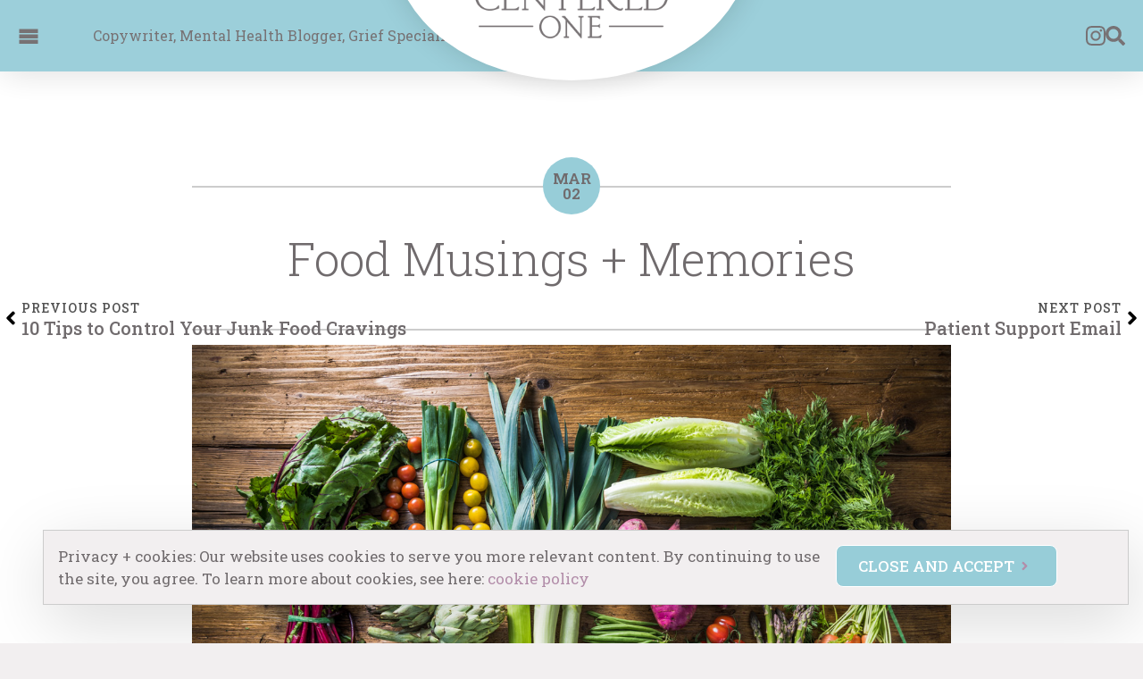

--- FILE ---
content_type: text/html; charset=UTF-8
request_url: https://centeredone.com/food-musings-memories/
body_size: 15111
content:
    <!doctype html>
    <html lang="en-US">

    <head>
        <meta charset="UTF-8">
        <meta name="viewport" content="width=device-width, initial-scale=1">
                    <link rel='stylesheet' href='https://centeredone.com/wp-content/plugins/breakdance/plugin/themeless/normalize.min.css'>
                <meta name='robots' content='index, follow, max-image-preview:large, max-snippet:-1, max-video-preview:-1' />
	<style>img:is([sizes="auto" i], [sizes^="auto," i]) { contain-intrinsic-size: 3000px 1500px }</style>
	
	<!-- This site is optimized with the Yoast SEO plugin v26.7 - https://yoast.com/wordpress/plugins/seo/ -->
	<title>Some Memories and Musings on Food - Centered One</title>
	<meta name="description" content="Here are some thoughts and musings on food from my childhood. Memories often shape our experiences and beliefs around nutrition and health." />
	<link rel="canonical" href="https://centeredone.com/food-musings-memories/" />
	<meta property="og:locale" content="en_US" />
	<meta property="og:type" content="article" />
	<meta property="og:title" content="Some Memories and Musings on Food - Centered One" />
	<meta property="og:description" content="Here are some thoughts and musings on food from my childhood. Memories often shape our experiences and beliefs around nutrition and health." />
	<meta property="og:url" content="https://centeredone.com/food-musings-memories/" />
	<meta property="og:site_name" content="Centered One" />
	<meta property="article:published_time" content="2020-03-02T14:16:43+00:00" />
	<meta property="article:modified_time" content="2025-04-11T18:23:57+00:00" />
	<meta property="og:image" content="https://centeredone.com/wp-content/uploads/2020/01/banner-food.jpg" />
	<meta property="og:image:width" content="1200" />
	<meta property="og:image:height" content="801" />
	<meta property="og:image:type" content="image/jpeg" />
	<meta name="author" content="Erin Moore" />
	<meta name="twitter:card" content="summary_large_image" />
	<meta name="twitter:label1" content="Written by" />
	<meta name="twitter:data1" content="Erin Moore" />
	<meta name="twitter:label2" content="Est. reading time" />
	<meta name="twitter:data2" content="3 minutes" />
	<script type="application/ld+json" class="yoast-schema-graph">{"@context":"https://schema.org","@graph":[{"@type":"Article","@id":"https://centeredone.com/food-musings-memories/#article","isPartOf":{"@id":"https://centeredone.com/food-musings-memories/"},"author":{"name":"Erin Moore","@id":"https://centeredone.com/#/schema/person/faf8257bddc8347c6014f4f3da5fb832"},"headline":"Food Musings + Memories","datePublished":"2020-03-02T14:16:43+00:00","dateModified":"2025-04-11T18:23:57+00:00","mainEntityOfPage":{"@id":"https://centeredone.com/food-musings-memories/"},"wordCount":449,"commentCount":0,"image":{"@id":"https://centeredone.com/food-musings-memories/#primaryimage"},"thumbnailUrl":"https://centeredone.com/wp-content/uploads/2020/01/banner-food.jpg","keywords":["food","health","nutrition"],"articleSection":["Health and Wellness","My Blog"],"inLanguage":"en-US","potentialAction":[{"@type":"CommentAction","name":"Comment","target":["https://centeredone.com/food-musings-memories/#respond"]}]},{"@type":"WebPage","@id":"https://centeredone.com/food-musings-memories/","url":"https://centeredone.com/food-musings-memories/","name":"Some Memories and Musings on Food - Centered One","isPartOf":{"@id":"https://centeredone.com/#website"},"primaryImageOfPage":{"@id":"https://centeredone.com/food-musings-memories/#primaryimage"},"image":{"@id":"https://centeredone.com/food-musings-memories/#primaryimage"},"thumbnailUrl":"https://centeredone.com/wp-content/uploads/2020/01/banner-food.jpg","datePublished":"2020-03-02T14:16:43+00:00","dateModified":"2025-04-11T18:23:57+00:00","author":{"@id":"https://centeredone.com/#/schema/person/faf8257bddc8347c6014f4f3da5fb832"},"description":"Here are some thoughts and musings on food from my childhood. Memories often shape our experiences and beliefs around nutrition and health.","breadcrumb":{"@id":"https://centeredone.com/food-musings-memories/#breadcrumb"},"inLanguage":"en-US","potentialAction":[{"@type":"ReadAction","target":["https://centeredone.com/food-musings-memories/"]}]},{"@type":"ImageObject","inLanguage":"en-US","@id":"https://centeredone.com/food-musings-memories/#primaryimage","url":"https://centeredone.com/wp-content/uploads/2020/01/banner-food.jpg","contentUrl":"https://centeredone.com/wp-content/uploads/2020/01/banner-food.jpg","width":1200,"height":801,"caption":"Musings on Food"},{"@type":"BreadcrumbList","@id":"https://centeredone.com/food-musings-memories/#breadcrumb","itemListElement":[{"@type":"ListItem","position":1,"name":"Home","item":"https://centeredone.com/"},{"@type":"ListItem","position":2,"name":"Food Musings + Memories"}]},{"@type":"WebSite","@id":"https://centeredone.com/#website","url":"https://centeredone.com/","name":"Centered One","description":"Copywriter, Mental Health Blogger, Grief Specialist","potentialAction":[{"@type":"SearchAction","target":{"@type":"EntryPoint","urlTemplate":"https://centeredone.com/?s={search_term_string}"},"query-input":{"@type":"PropertyValueSpecification","valueRequired":true,"valueName":"search_term_string"}}],"inLanguage":"en-US"},{"@type":"Person","@id":"https://centeredone.com/#/schema/person/faf8257bddc8347c6014f4f3da5fb832","name":"Erin Moore","image":{"@type":"ImageObject","inLanguage":"en-US","@id":"https://centeredone.com/#/schema/person/image/","url":"https://secure.gravatar.com/avatar/3ab2e8dd4fcbe0739e05d8a666674d8a?s=96&d=mm&r=g","contentUrl":"https://secure.gravatar.com/avatar/3ab2e8dd4fcbe0739e05d8a666674d8a?s=96&d=mm&r=g","caption":"Erin Moore"},"sameAs":["https://www.instagram.com/centered_onebyerin/"],"url":"https://centeredone.com/author/erinmoore/"}]}</script>
	<!-- / Yoast SEO plugin. -->


<link rel="alternate" type="application/rss+xml" title="Centered One &raquo; Food Musings + Memories Comments Feed" href="https://centeredone.com/food-musings-memories/feed/" />
<script type="text/javascript">
/* <![CDATA[ */
window._wpemojiSettings = {"baseUrl":"https:\/\/s.w.org\/images\/core\/emoji\/15.0.3\/72x72\/","ext":".png","svgUrl":"https:\/\/s.w.org\/images\/core\/emoji\/15.0.3\/svg\/","svgExt":".svg","source":{"concatemoji":"https:\/\/centeredone.com\/wp-includes\/js\/wp-emoji-release.min.js?ver=6.7.2"}};
/*! This file is auto-generated */
!function(i,n){var o,s,e;function c(e){try{var t={supportTests:e,timestamp:(new Date).valueOf()};sessionStorage.setItem(o,JSON.stringify(t))}catch(e){}}function p(e,t,n){e.clearRect(0,0,e.canvas.width,e.canvas.height),e.fillText(t,0,0);var t=new Uint32Array(e.getImageData(0,0,e.canvas.width,e.canvas.height).data),r=(e.clearRect(0,0,e.canvas.width,e.canvas.height),e.fillText(n,0,0),new Uint32Array(e.getImageData(0,0,e.canvas.width,e.canvas.height).data));return t.every(function(e,t){return e===r[t]})}function u(e,t,n){switch(t){case"flag":return n(e,"\ud83c\udff3\ufe0f\u200d\u26a7\ufe0f","\ud83c\udff3\ufe0f\u200b\u26a7\ufe0f")?!1:!n(e,"\ud83c\uddfa\ud83c\uddf3","\ud83c\uddfa\u200b\ud83c\uddf3")&&!n(e,"\ud83c\udff4\udb40\udc67\udb40\udc62\udb40\udc65\udb40\udc6e\udb40\udc67\udb40\udc7f","\ud83c\udff4\u200b\udb40\udc67\u200b\udb40\udc62\u200b\udb40\udc65\u200b\udb40\udc6e\u200b\udb40\udc67\u200b\udb40\udc7f");case"emoji":return!n(e,"\ud83d\udc26\u200d\u2b1b","\ud83d\udc26\u200b\u2b1b")}return!1}function f(e,t,n){var r="undefined"!=typeof WorkerGlobalScope&&self instanceof WorkerGlobalScope?new OffscreenCanvas(300,150):i.createElement("canvas"),a=r.getContext("2d",{willReadFrequently:!0}),o=(a.textBaseline="top",a.font="600 32px Arial",{});return e.forEach(function(e){o[e]=t(a,e,n)}),o}function t(e){var t=i.createElement("script");t.src=e,t.defer=!0,i.head.appendChild(t)}"undefined"!=typeof Promise&&(o="wpEmojiSettingsSupports",s=["flag","emoji"],n.supports={everything:!0,everythingExceptFlag:!0},e=new Promise(function(e){i.addEventListener("DOMContentLoaded",e,{once:!0})}),new Promise(function(t){var n=function(){try{var e=JSON.parse(sessionStorage.getItem(o));if("object"==typeof e&&"number"==typeof e.timestamp&&(new Date).valueOf()<e.timestamp+604800&&"object"==typeof e.supportTests)return e.supportTests}catch(e){}return null}();if(!n){if("undefined"!=typeof Worker&&"undefined"!=typeof OffscreenCanvas&&"undefined"!=typeof URL&&URL.createObjectURL&&"undefined"!=typeof Blob)try{var e="postMessage("+f.toString()+"("+[JSON.stringify(s),u.toString(),p.toString()].join(",")+"));",r=new Blob([e],{type:"text/javascript"}),a=new Worker(URL.createObjectURL(r),{name:"wpTestEmojiSupports"});return void(a.onmessage=function(e){c(n=e.data),a.terminate(),t(n)})}catch(e){}c(n=f(s,u,p))}t(n)}).then(function(e){for(var t in e)n.supports[t]=e[t],n.supports.everything=n.supports.everything&&n.supports[t],"flag"!==t&&(n.supports.everythingExceptFlag=n.supports.everythingExceptFlag&&n.supports[t]);n.supports.everythingExceptFlag=n.supports.everythingExceptFlag&&!n.supports.flag,n.DOMReady=!1,n.readyCallback=function(){n.DOMReady=!0}}).then(function(){return e}).then(function(){var e;n.supports.everything||(n.readyCallback(),(e=n.source||{}).concatemoji?t(e.concatemoji):e.wpemoji&&e.twemoji&&(t(e.twemoji),t(e.wpemoji)))}))}((window,document),window._wpemojiSettings);
/* ]]> */
</script>
<link rel='stylesheet' id='sbi_styles-css' href='https://centeredone.com/wp-content/plugins/instagram-feed-pro/css/sbi-styles.min.css?ver=6.7.0' type='text/css' media='all' />
<style id='wp-emoji-styles-inline-css' type='text/css'>

	img.wp-smiley, img.emoji {
		display: inline !important;
		border: none !important;
		box-shadow: none !important;
		height: 1em !important;
		width: 1em !important;
		margin: 0 0.07em !important;
		vertical-align: -0.1em !important;
		background: none !important;
		padding: 0 !important;
	}
</style>
<link rel='stylesheet' id='wp-block-library-css' href='https://centeredone.com/wp-includes/css/dist/block-library/style.min.css?ver=6.7.2' type='text/css' media='all' />
<style id='classic-theme-styles-inline-css' type='text/css'>
/*! This file is auto-generated */
.wp-block-button__link{color:#fff;background-color:#32373c;border-radius:9999px;box-shadow:none;text-decoration:none;padding:calc(.667em + 2px) calc(1.333em + 2px);font-size:1.125em}.wp-block-file__button{background:#32373c;color:#fff;text-decoration:none}
</style>
<style id='global-styles-inline-css' type='text/css'>
:root{--wp--preset--aspect-ratio--square: 1;--wp--preset--aspect-ratio--4-3: 4/3;--wp--preset--aspect-ratio--3-4: 3/4;--wp--preset--aspect-ratio--3-2: 3/2;--wp--preset--aspect-ratio--2-3: 2/3;--wp--preset--aspect-ratio--16-9: 16/9;--wp--preset--aspect-ratio--9-16: 9/16;--wp--preset--color--black: #000000;--wp--preset--color--cyan-bluish-gray: #abb8c3;--wp--preset--color--white: #ffffff;--wp--preset--color--pale-pink: #f78da7;--wp--preset--color--vivid-red: #cf2e2e;--wp--preset--color--luminous-vivid-orange: #ff6900;--wp--preset--color--luminous-vivid-amber: #fcb900;--wp--preset--color--light-green-cyan: #7bdcb5;--wp--preset--color--vivid-green-cyan: #00d084;--wp--preset--color--pale-cyan-blue: #8ed1fc;--wp--preset--color--vivid-cyan-blue: #0693e3;--wp--preset--color--vivid-purple: #9b51e0;--wp--preset--gradient--vivid-cyan-blue-to-vivid-purple: linear-gradient(135deg,rgba(6,147,227,1) 0%,rgb(155,81,224) 100%);--wp--preset--gradient--light-green-cyan-to-vivid-green-cyan: linear-gradient(135deg,rgb(122,220,180) 0%,rgb(0,208,130) 100%);--wp--preset--gradient--luminous-vivid-amber-to-luminous-vivid-orange: linear-gradient(135deg,rgba(252,185,0,1) 0%,rgba(255,105,0,1) 100%);--wp--preset--gradient--luminous-vivid-orange-to-vivid-red: linear-gradient(135deg,rgba(255,105,0,1) 0%,rgb(207,46,46) 100%);--wp--preset--gradient--very-light-gray-to-cyan-bluish-gray: linear-gradient(135deg,rgb(238,238,238) 0%,rgb(169,184,195) 100%);--wp--preset--gradient--cool-to-warm-spectrum: linear-gradient(135deg,rgb(74,234,220) 0%,rgb(151,120,209) 20%,rgb(207,42,186) 40%,rgb(238,44,130) 60%,rgb(251,105,98) 80%,rgb(254,248,76) 100%);--wp--preset--gradient--blush-light-purple: linear-gradient(135deg,rgb(255,206,236) 0%,rgb(152,150,240) 100%);--wp--preset--gradient--blush-bordeaux: linear-gradient(135deg,rgb(254,205,165) 0%,rgb(254,45,45) 50%,rgb(107,0,62) 100%);--wp--preset--gradient--luminous-dusk: linear-gradient(135deg,rgb(255,203,112) 0%,rgb(199,81,192) 50%,rgb(65,88,208) 100%);--wp--preset--gradient--pale-ocean: linear-gradient(135deg,rgb(255,245,203) 0%,rgb(182,227,212) 50%,rgb(51,167,181) 100%);--wp--preset--gradient--electric-grass: linear-gradient(135deg,rgb(202,248,128) 0%,rgb(113,206,126) 100%);--wp--preset--gradient--midnight: linear-gradient(135deg,rgb(2,3,129) 0%,rgb(40,116,252) 100%);--wp--preset--font-size--small: 13px;--wp--preset--font-size--medium: 20px;--wp--preset--font-size--large: 36px;--wp--preset--font-size--x-large: 42px;--wp--preset--spacing--20: 0.44rem;--wp--preset--spacing--30: 0.67rem;--wp--preset--spacing--40: 1rem;--wp--preset--spacing--50: 1.5rem;--wp--preset--spacing--60: 2.25rem;--wp--preset--spacing--70: 3.38rem;--wp--preset--spacing--80: 5.06rem;--wp--preset--shadow--natural: 6px 6px 9px rgba(0, 0, 0, 0.2);--wp--preset--shadow--deep: 12px 12px 50px rgba(0, 0, 0, 0.4);--wp--preset--shadow--sharp: 6px 6px 0px rgba(0, 0, 0, 0.2);--wp--preset--shadow--outlined: 6px 6px 0px -3px rgba(255, 255, 255, 1), 6px 6px rgba(0, 0, 0, 1);--wp--preset--shadow--crisp: 6px 6px 0px rgba(0, 0, 0, 1);}:where(.is-layout-flex){gap: 0.5em;}:where(.is-layout-grid){gap: 0.5em;}body .is-layout-flex{display: flex;}.is-layout-flex{flex-wrap: wrap;align-items: center;}.is-layout-flex > :is(*, div){margin: 0;}body .is-layout-grid{display: grid;}.is-layout-grid > :is(*, div){margin: 0;}:where(.wp-block-columns.is-layout-flex){gap: 2em;}:where(.wp-block-columns.is-layout-grid){gap: 2em;}:where(.wp-block-post-template.is-layout-flex){gap: 1.25em;}:where(.wp-block-post-template.is-layout-grid){gap: 1.25em;}.has-black-color{color: var(--wp--preset--color--black) !important;}.has-cyan-bluish-gray-color{color: var(--wp--preset--color--cyan-bluish-gray) !important;}.has-white-color{color: var(--wp--preset--color--white) !important;}.has-pale-pink-color{color: var(--wp--preset--color--pale-pink) !important;}.has-vivid-red-color{color: var(--wp--preset--color--vivid-red) !important;}.has-luminous-vivid-orange-color{color: var(--wp--preset--color--luminous-vivid-orange) !important;}.has-luminous-vivid-amber-color{color: var(--wp--preset--color--luminous-vivid-amber) !important;}.has-light-green-cyan-color{color: var(--wp--preset--color--light-green-cyan) !important;}.has-vivid-green-cyan-color{color: var(--wp--preset--color--vivid-green-cyan) !important;}.has-pale-cyan-blue-color{color: var(--wp--preset--color--pale-cyan-blue) !important;}.has-vivid-cyan-blue-color{color: var(--wp--preset--color--vivid-cyan-blue) !important;}.has-vivid-purple-color{color: var(--wp--preset--color--vivid-purple) !important;}.has-black-background-color{background-color: var(--wp--preset--color--black) !important;}.has-cyan-bluish-gray-background-color{background-color: var(--wp--preset--color--cyan-bluish-gray) !important;}.has-white-background-color{background-color: var(--wp--preset--color--white) !important;}.has-pale-pink-background-color{background-color: var(--wp--preset--color--pale-pink) !important;}.has-vivid-red-background-color{background-color: var(--wp--preset--color--vivid-red) !important;}.has-luminous-vivid-orange-background-color{background-color: var(--wp--preset--color--luminous-vivid-orange) !important;}.has-luminous-vivid-amber-background-color{background-color: var(--wp--preset--color--luminous-vivid-amber) !important;}.has-light-green-cyan-background-color{background-color: var(--wp--preset--color--light-green-cyan) !important;}.has-vivid-green-cyan-background-color{background-color: var(--wp--preset--color--vivid-green-cyan) !important;}.has-pale-cyan-blue-background-color{background-color: var(--wp--preset--color--pale-cyan-blue) !important;}.has-vivid-cyan-blue-background-color{background-color: var(--wp--preset--color--vivid-cyan-blue) !important;}.has-vivid-purple-background-color{background-color: var(--wp--preset--color--vivid-purple) !important;}.has-black-border-color{border-color: var(--wp--preset--color--black) !important;}.has-cyan-bluish-gray-border-color{border-color: var(--wp--preset--color--cyan-bluish-gray) !important;}.has-white-border-color{border-color: var(--wp--preset--color--white) !important;}.has-pale-pink-border-color{border-color: var(--wp--preset--color--pale-pink) !important;}.has-vivid-red-border-color{border-color: var(--wp--preset--color--vivid-red) !important;}.has-luminous-vivid-orange-border-color{border-color: var(--wp--preset--color--luminous-vivid-orange) !important;}.has-luminous-vivid-amber-border-color{border-color: var(--wp--preset--color--luminous-vivid-amber) !important;}.has-light-green-cyan-border-color{border-color: var(--wp--preset--color--light-green-cyan) !important;}.has-vivid-green-cyan-border-color{border-color: var(--wp--preset--color--vivid-green-cyan) !important;}.has-pale-cyan-blue-border-color{border-color: var(--wp--preset--color--pale-cyan-blue) !important;}.has-vivid-cyan-blue-border-color{border-color: var(--wp--preset--color--vivid-cyan-blue) !important;}.has-vivid-purple-border-color{border-color: var(--wp--preset--color--vivid-purple) !important;}.has-vivid-cyan-blue-to-vivid-purple-gradient-background{background: var(--wp--preset--gradient--vivid-cyan-blue-to-vivid-purple) !important;}.has-light-green-cyan-to-vivid-green-cyan-gradient-background{background: var(--wp--preset--gradient--light-green-cyan-to-vivid-green-cyan) !important;}.has-luminous-vivid-amber-to-luminous-vivid-orange-gradient-background{background: var(--wp--preset--gradient--luminous-vivid-amber-to-luminous-vivid-orange) !important;}.has-luminous-vivid-orange-to-vivid-red-gradient-background{background: var(--wp--preset--gradient--luminous-vivid-orange-to-vivid-red) !important;}.has-very-light-gray-to-cyan-bluish-gray-gradient-background{background: var(--wp--preset--gradient--very-light-gray-to-cyan-bluish-gray) !important;}.has-cool-to-warm-spectrum-gradient-background{background: var(--wp--preset--gradient--cool-to-warm-spectrum) !important;}.has-blush-light-purple-gradient-background{background: var(--wp--preset--gradient--blush-light-purple) !important;}.has-blush-bordeaux-gradient-background{background: var(--wp--preset--gradient--blush-bordeaux) !important;}.has-luminous-dusk-gradient-background{background: var(--wp--preset--gradient--luminous-dusk) !important;}.has-pale-ocean-gradient-background{background: var(--wp--preset--gradient--pale-ocean) !important;}.has-electric-grass-gradient-background{background: var(--wp--preset--gradient--electric-grass) !important;}.has-midnight-gradient-background{background: var(--wp--preset--gradient--midnight) !important;}.has-small-font-size{font-size: var(--wp--preset--font-size--small) !important;}.has-medium-font-size{font-size: var(--wp--preset--font-size--medium) !important;}.has-large-font-size{font-size: var(--wp--preset--font-size--large) !important;}.has-x-large-font-size{font-size: var(--wp--preset--font-size--x-large) !important;}
:where(.wp-block-post-template.is-layout-flex){gap: 1.25em;}:where(.wp-block-post-template.is-layout-grid){gap: 1.25em;}
:where(.wp-block-columns.is-layout-flex){gap: 2em;}:where(.wp-block-columns.is-layout-grid){gap: 2em;}
:root :where(.wp-block-pullquote){font-size: 1.5em;line-height: 1.6;}
</style>
<link rel="https://api.w.org/" href="https://centeredone.com/wp-json/" /><link rel="alternate" title="JSON" type="application/json" href="https://centeredone.com/wp-json/wp/v2/posts/302" /><link rel="EditURI" type="application/rsd+xml" title="RSD" href="https://centeredone.com/xmlrpc.php?rsd" />
<meta name="generator" content="WordPress 6.7.2" />
<link rel='shortlink' href='https://centeredone.com/?p=302' />
<link rel="alternate" title="oEmbed (JSON)" type="application/json+oembed" href="https://centeredone.com/wp-json/oembed/1.0/embed?url=https%3A%2F%2Fcenteredone.com%2Ffood-musings-memories%2F" />
<link rel="alternate" title="oEmbed (XML)" type="text/xml+oembed" href="https://centeredone.com/wp-json/oembed/1.0/embed?url=https%3A%2F%2Fcenteredone.com%2Ffood-musings-memories%2F&#038;format=xml" />
<meta name="google-site-verification" content="lQqrmL1Xs72-LfEVAU37csRupSnMYhE5_MzTVlY7lLc" />
<meta name="google-site-verification" content="y9RFW1CRZc3lsoTtvxDYTFH3izSxDmQVOXmQuPxuc84" />
<script async src="https://pagead2.googlesyndication.com/pagead/js/adsbygoogle.js?client=ca-pub-6433208746720244"
     crossorigin="anonymous"></script>
<!-- Google tag (gtag.js) --> <script async src="https://www.googletagmanager.com/gtag/js?id=G-HQSPG6SJY5"></script> <script> window.dataLayer = window.dataLayer || []; function gtag(){dataLayer.push(arguments);} gtag('js', new Date()); gtag('config', 'G-HQSPG6SJY5'); </script>
<!-- [HEADER ASSETS] -->
<link rel="stylesheet" href="https://centeredone.com/wp-content/plugins/breakdance/subplugins/breakdance-elements/dependencies-files/breakdance-posts@1/posts.css?bd_ver=2.6.1" />
<link rel="stylesheet" href="https://centeredone.com/wp-content/plugins/breakdance/subplugins/breakdance-elements/dependencies-files/awesome-form@1/css/form.css?bd_ver=2.6.1" />
<link rel="stylesheet" href="https://centeredone.com/wp-content/plugins/breakdance/subplugins/breakdance-elements/dependencies-files/popups@1/popups.css?bd_ver=2.6.1" />
<link rel="stylesheet" href="https://centeredone.com/wp-content/plugins/breakdance/subplugins/breakdance-elements/dependencies-files/awesome-menu@1/awesome-menu.css?bd_ver=2.6.1" />
<link rel="stylesheet" href="https://fonts.googleapis.com/css2?family=Roboto Slab:ital,wght@0,100;0,200;0,300;0,400;0,500;0,600;0,700;0,800;0,900;1,100;1,200;1,300;1,400;1,500;1,600;1,700;1,800;1,900&display=swap" />

<link rel="stylesheet" href="https://centeredone.com/wp-content/uploads/breakdance/css/post-1430-defaults.css?v=c8479648049ebae18ea8950c17e7a2f5" />

<link rel="stylesheet" href="https://centeredone.com/wp-content/uploads/breakdance/css/post-33-defaults.css?v=a81a256f4c49cfbcd62b9ad9a36be2ca" />

<link rel="stylesheet" href="https://centeredone.com/wp-content/uploads/breakdance/css/post-34-defaults.css?v=97cc76002d56bdfaadf996707cf1d321" />

<link rel="stylesheet" href="https://centeredone.com/wp-content/uploads/breakdance/css/post-1435-defaults.css?v=c4f712624b96fd3a7a4c748c4f54aa63" />

<link rel="stylesheet" href="https://centeredone.com/wp-content/uploads/breakdance/css/post-1429-defaults.css?v=f6e83bbf8b085be0f845423b3cc8f9a6" />

<link rel="stylesheet" href="https://centeredone.com/wp-content/uploads/breakdance/css/post-63-defaults.css?v=066c680da04f89430d4793d7fd9ab33c" />

<link rel="stylesheet" href="https://centeredone.com/wp-content/uploads/breakdance/css/post-62-defaults.css?v=85266d8d0ff79314896774250a0e51e7" />

<link rel="stylesheet" href="https://centeredone.com/wp-content/uploads/breakdance/css/global-settings.css?v=67154f4e1fe709702f490c4b913be25c" />

<link rel="stylesheet" href="https://centeredone.com/wp-content/uploads/breakdance/css/selectors.css?v=5c32c04baca40412fe8c3e823050d3cf" />

<link rel="stylesheet" href="https://centeredone.com/wp-content/uploads/breakdance/css/post-1430.css?v=bed1be88963d779b9783245826d437ef" />

<link rel="stylesheet" href="https://centeredone.com/wp-content/uploads/breakdance/css/post-33.css?v=6942e292cee02366a9d7eff95f87aeda" />

<link rel="stylesheet" href="https://centeredone.com/wp-content/uploads/breakdance/css/post-34.css?v=2324023490ac587bc5a80165a4e47e6e" />

<link rel="stylesheet" href="https://centeredone.com/wp-content/uploads/breakdance/css/post-1435.css?v=ad2197a25e9cb932725227cec72a290b" />

<link rel="stylesheet" href="https://centeredone.com/wp-content/uploads/breakdance/css/post-1429.css?v=973c111d69a9c470cef44703b04d8b3d" />

<link rel="stylesheet" href="https://centeredone.com/wp-content/uploads/breakdance/css/post-63.css?v=798c84da433c1026b0d768508caf5097" />

<link rel="stylesheet" href="https://centeredone.com/wp-content/uploads/breakdance/css/post-62.css?v=e8188b2739125f9b57a0882ce2ad5b83" />
<!-- [/EOF HEADER ASSETS] -->
    </head>
    
    <body class="post-template-default single single-post postid-302 single-format-standard breakdance">
            <header class="bde-section-33-100 bde-section">
  
  
	



<div class="section-container"><div class="bde-icon-33-114 bde-icon">

    
                    
            
                           
                       
                 

    
    
    
                    
              
    <a class="breakdance-link bde-icon-icon breakdance-icon-atom" href="#" target="_self" data-type="action"  data-action='{"type":"popup","popupOptions":{"popupId":"62","popupAction":"toggle"}}' >

    
                    <svg xmlns="http://www.w3.org/2000/svg" id="icon-menu" viewBox="0 0 32 32">
<path d="M2 6h28v6h-28zM2 14h28v6h-28zM2 22h28v6h-28z"/>
</svg>
        
        
        
                </a>

    


</div><div class="bde-text-33-115 bde-text">
Copywriter, Mental Health Blogger, Grief Specialist
</div><a class="bde-container-link-33-111 bde-container-link breakdance-link" href="/" target="_self" data-type="url">
  
  
	



<div class="bde-image-33-101 bde-image">
<figure class="breakdance-image breakdance-image--47">
	<div class="breakdance-image-container">
		<div class="breakdance-image-clip"><img class="breakdance-image-object" src="https://centeredone.com/wp-content/uploads/2024/03/CenteredOne-Logo-Text-Color-600px.png" width="600" height="204" srcset="https://centeredone.com/wp-content/uploads/2024/03/CenteredOne-Logo-Text-Color-600px.png 600w, https://centeredone.com/wp-content/uploads/2024/03/CenteredOne-Logo-Text-Color-600px-300x102.png 300w" sizes="(max-width: 600px) 100vw, 600px" alt="Centered One Logo"></div>
	</div></figure>

</div>

</a><div class="bde-icon-list-33-116 bde-icon-list">
<ul>
  
              
    <li>
                      
            
            

    
    
    
    
    
    <a class="breakdance-link bde-icon-list__item-wrapper" href="https://www.instagram.com/centered_onebyerin/" target="_blank" data-type="url"  >

      
      <span class='bde-icon-list__icon'>
        <svg xmlns="http://www.w3.org/2000/svg" id="icon-instagram" viewBox="0 0 32 32">
<path d="M16 2.881c4.275 0 4.781 0.019 6.462 0.094 1.563 0.069 2.406 0.331 2.969 0.55 0.744 0.288 1.281 0.638 1.837 1.194 0.563 0.563 0.906 1.094 1.2 1.838 0.219 0.563 0.481 1.412 0.55 2.969 0.075 1.688 0.094 2.194 0.094 6.463s-0.019 4.781-0.094 6.463c-0.069 1.563-0.331 2.406-0.55 2.969-0.288 0.744-0.637 1.281-1.194 1.837-0.563 0.563-1.094 0.906-1.837 1.2-0.563 0.219-1.413 0.481-2.969 0.55-1.688 0.075-2.194 0.094-6.463 0.094s-4.781-0.019-6.463-0.094c-1.563-0.069-2.406-0.331-2.969-0.55-0.744-0.288-1.281-0.637-1.838-1.194-0.563-0.563-0.906-1.094-1.2-1.837-0.219-0.563-0.481-1.413-0.55-2.969-0.075-1.688-0.094-2.194-0.094-6.463s0.019-4.781 0.094-6.463c0.069-1.563 0.331-2.406 0.55-2.969 0.288-0.744 0.638-1.281 1.194-1.838 0.563-0.563 1.094-0.906 1.838-1.2 0.563-0.219 1.412-0.481 2.969-0.55 1.681-0.075 2.188-0.094 6.463-0.094zM16 0c-4.344 0-4.887 0.019-6.594 0.094-1.7 0.075-2.869 0.35-3.881 0.744-1.056 0.412-1.95 0.956-2.837 1.85-0.894 0.888-1.438 1.781-1.85 2.831-0.394 1.019-0.669 2.181-0.744 3.881-0.075 1.713-0.094 2.256-0.094 6.6s0.019 4.887 0.094 6.594c0.075 1.7 0.35 2.869 0.744 3.881 0.413 1.056 0.956 1.95 1.85 2.837 0.887 0.887 1.781 1.438 2.831 1.844 1.019 0.394 2.181 0.669 3.881 0.744 1.706 0.075 2.25 0.094 6.594 0.094s4.888-0.019 6.594-0.094c1.7-0.075 2.869-0.35 3.881-0.744 1.050-0.406 1.944-0.956 2.831-1.844s1.438-1.781 1.844-2.831c0.394-1.019 0.669-2.181 0.744-3.881 0.075-1.706 0.094-2.25 0.094-6.594s-0.019-4.887-0.094-6.594c-0.075-1.7-0.35-2.869-0.744-3.881-0.394-1.063-0.938-1.956-1.831-2.844-0.887-0.887-1.781-1.438-2.831-1.844-1.019-0.394-2.181-0.669-3.881-0.744-1.712-0.081-2.256-0.1-6.6-0.1v0z"/>
<path d="M16 7.781c-4.537 0-8.219 3.681-8.219 8.219s3.681 8.219 8.219 8.219 8.219-3.681 8.219-8.219c0-4.537-3.681-8.219-8.219-8.219zM16 21.331c-2.944 0-5.331-2.387-5.331-5.331s2.387-5.331 5.331-5.331c2.944 0 5.331 2.387 5.331 5.331s-2.387 5.331-5.331 5.331z"/>
<path d="M26.462 7.456c0 1.060-0.859 1.919-1.919 1.919s-1.919-0.859-1.919-1.919c0-1.060 0.859-1.919 1.919-1.919s1.919 0.859 1.919 1.919z"/>
</svg>
      </span>
      <span class='bde-icon-list__text' >
      
      </span>
                  </a>

      
    </li>

  
              
    <li>
                      
            
                           
                       
                 

    
    
    
                    
    
    <a class="breakdance-link bde-icon-list__item-wrapper" href="#" target="_self" data-type="action"  data-action='{"type":"popup","popupOptions":{"popupId":"63","popupAction":"toggle"}}' >

      
      <span class='bde-icon-list__icon'>
        <svg xmlns="http://www.w3.org/2000/svg" viewBox="0 0 512 512"><!-- Font Awesome Free 5.15.1 by @fontawesome - https://fontawesome.com License - https://fontawesome.com/license/free (Icons: CC BY 4.0, Fonts: SIL OFL 1.1, Code: MIT License) --><path d="M505 442.7L405.3 343c-4.5-4.5-10.6-7-17-7H372c27.6-35.3 44-79.7 44-128C416 93.1 322.9 0 208 0S0 93.1 0 208s93.1 208 208 208c48.3 0 92.7-16.4 128-44v16.3c0 6.4 2.5 12.5 7 17l99.7 99.7c9.4 9.4 24.6 9.4 33.9 0l28.3-28.3c9.4-9.4 9.4-24.6.1-34zM208 336c-70.7 0-128-57.2-128-128 0-70.7 57.2-128 128-128 70.7 0 128 57.2 128 128 0 70.7-57.2 128-128 128z"/></svg>
      </span>
      <span class='bde-icon-list__text' >
      
      </span>
                  </a>

      
    </li>

  </ul>

</div></div>
</header><section class="bde-section-1430-100 bde-section">
  
  
	



<div class="section-container"><div class="bde-adjacentposts-1430-121 bde-adjacentposts">
<a rel="prev" class="ee-adjacentposts-prev " href="https://centeredone.com/10-tips-to-control-your-cravings/">
              <div class="ee-adjacentposts-icon">
            <svg xmlns="http://www.w3.org/2000/svg" viewBox="0 0 256 512"><!-- Font Awesome Free 5.15.1 by @fontawesome - https://fontawesome.com License - https://fontawesome.com/license/free (Icons: CC BY 4.0, Fonts: SIL OFL 1.1, Code: MIT License) --><path d="M31.7 239l136-136c9.4-9.4 24.6-9.4 33.9 0l22.6 22.6c9.4 9.4 9.4 24.6 0 33.9L127.9 256l96.4 96.4c9.4 9.4 9.4 24.6 0 33.9L201.7 409c-9.4 9.4-24.6 9.4-33.9 0l-136-136c-9.5-9.4-9.5-24.6-.1-34z"/></svg>        </div>
          <div class="ee-adjacentposts-content">
                    <span class="ee-adjacentposts-label">Previous Post</span>              <h4 class="ee-adjacentposts-title">10 Tips to Control Your Junk Food Cravings</h4>             </div>
</a>

<a rel="next" class="ee-adjacentposts-next " href="https://centeredone.com/sample-support-email/">
    <div class="ee-adjacentposts-content">
                    <span class="ee-adjacentposts-label">Next Post</span>              <h4 class="ee-adjacentposts-title">Patient Support Email</h4>             </div>
            <div class="ee-adjacentposts-icon">
            <svg xmlns="http://www.w3.org/2000/svg" viewBox="0 0 256 512"><!-- Font Awesome Free 5.15.1 by @fontawesome - https://fontawesome.com License - https://fontawesome.com/license/free (Icons: CC BY 4.0, Fonts: SIL OFL 1.1, Code: MIT License) --><path d="M224.3 273l-136 136c-9.4 9.4-24.6 9.4-33.9 0l-22.6-22.6c-9.4-9.4-9.4-24.6 0-33.9l96.4-96.4-96.4-96.4c-9.4-9.4-9.4-24.6 0-33.9L54.3 103c9.4-9.4 24.6-9.4 33.9 0l136 136c9.5 9.4 9.5 24.6.1 34z"/></svg>        </div>
      </a>
</div><div class="bde-div-1430-110 bde-div">
  
  
	



<ul class="bde-post-meta-1430-101 bde-post-meta">            <li class="ee-postmeta-date-wrap">
                                                        <span class="ee-postmeta-date">Mar 02</span>
                                </li>
            </ul><h1 class="bde-heading-1430-102 bde-heading">Food Musings + Memories</h1><div class="bde-image-1430-103 bde-image">
<figure class="breakdance-image breakdance-image--304">
	<div class="breakdance-image-container">
		<div class="breakdance-image-clip"><img class="breakdance-image-object" src="https://centeredone.com/wp-content/uploads/2020/01/banner-food.jpg" width="1200" height="801" srcset="https://centeredone.com/wp-content/uploads/2020/01/banner-food.jpg 1200w, https://centeredone.com/wp-content/uploads/2020/01/banner-food-300x200.jpg 300w, https://centeredone.com/wp-content/uploads/2020/01/banner-food-1024x684.jpg 1024w, https://centeredone.com/wp-content/uploads/2020/01/banner-food-768x513.jpg 768w" sizes="(max-width: 1200px) 100vw, 1200px" alt="Musings on Food"></div>
	</div></figure>

</div><div class="bde-text-1430-105 bde-text">
<i>Categories: </i><a href="https://centeredone.com/category/health-and-wellness/" rel="tag">Health and Wellness</a>, <a href="https://centeredone.com/category/blog/" rel="tag">My Blog</a>
</div><div class="bde-rich-text-1430-106 bde-rich-text breakdance-rich-text-styles"><p><span class="dropcap">M</span>y love affair with food began at birth. As long ago as I can remember, I was obsessed, gobbling almost anything, but particularly sweet things as a little girl. According to my parents, I was a great eater as a baby too. My dad started calling me Pumpkinhead at a very young age. You get the picture. I was also the kid who, at breakfast, was asking what we were having for dinner, and at dinner, was asking about the following day&#8217;s lunch &#8212; and not just the main dish, but all side dishes as well. Little Erin came up with the theory that she had one stomach for main meals and one for desserts, thus a full main tummy had nothing whatsoever to do with a full dessert tummy (brilliant, if I do say so myself, even though many a child may have similar ideas). My mom did most of the cooking at home, except for a few specialties by dad such as our weekly crepe pancake ritual. My dad was the fun guy who took me to the local ice cream shop and out for other treats. He inevitably took a bite, as I looked on, horrified at the gaping hole left in my ice cream cone.</p>
<p><img loading="lazy" decoding="async" class="wp-image-467 size-medium alignright" src="https://centeredone.com/wp-content/uploads/2020/01/pumpkinhead-photo-224x300.jpg" alt="Erin toddler with mom" width="224" height="300" srcset="https://centeredone.com/wp-content/uploads/2020/01/pumpkinhead-photo-224x300.jpg 224w, https://centeredone.com/wp-content/uploads/2020/01/pumpkinhead-photo-763x1024.jpg 763w, https://centeredone.com/wp-content/uploads/2020/01/pumpkinhead-photo-768x1031.jpg 768w, https://centeredone.com/wp-content/uploads/2020/01/pumpkinhead-photo-1144x1536.jpg 1144w, https://centeredone.com/wp-content/uploads/2020/01/pumpkinhead-photo.jpg 1216w" sizes="auto, (max-width: 224px) 100vw, 224px" />I credit my mom (who I lost when I was 15) with encouraging (read: forcing) me to try a variety of foods as a young girl with a developing palate. Dad was involved in this nutritional effort too, but Mom, who always cooked extremely simple but good, healthy meals, led the charge. I recall &#8212; as many of us do &#8212; sitting at the kitchen table staring at the broccoli (or rice, or dreaded lima beans, etc) as my parents watched me, waiting patiently for the requisite three forkfuls to be consumed. Minutes often turned into half-hours, which turned into me downing the food in question, because I was usually a good girl. Some of you may have yelled and moaned or thrown food under the table. But this prodding toward trying different flavors and nourishing myself well led me to an even greater appreciation for food than already existed. And, the kind of tastes that sought out and enjoyed new foods, which I’ve continued to do to this day. With this passion, I’m grateful that I’ve been blessed with a generally lean physique (and that it’s balanced with a passion for health and wellness). More than one person has been taken aback by it, whether it be my cousins aghast that I ate an entire “trucker’s breakfast” once, or a coworker exclaiming, “look at her, she eats like a horse!” LOL.</p>
</div><footer class="bde-div-1430-112 bde-div">
  
  
	



<h2 class="bde-heading-1430-109 bde-heading">
Related Posts
</h2><div class="bde-post-list-1430-118 bde-post-list hide-element"><div class="bde-loop bde-loop-grid ee-posts ee-posts-grid">    <article class="bde-loop-item ee-post">
                                <a class="bde-loop-item__image-link ee-post-image-link " href="https://centeredone.com/how-to-respond-to-love-bombing/" aria-label="How to Respond to Love Bombing">
                <div class="bde-loop-item__image ee-post-image">
                    <img width="2560" height="1709" src="https://centeredone.com/wp-content/uploads/2025/06/how-to-respond-to-love-bombing-blog-image1-scaled.jpg" class="attachment-full size-full wp-post-image" alt="couple dancing in forest in blog about am I too sensitive or are they mean by erin moore centered one" decoding="async" loading="lazy" srcset="https://centeredone.com/wp-content/uploads/2025/06/how-to-respond-to-love-bombing-blog-image1-scaled.jpg 2560w, https://centeredone.com/wp-content/uploads/2025/06/how-to-respond-to-love-bombing-blog-image1-300x200.jpg 300w, https://centeredone.com/wp-content/uploads/2025/06/how-to-respond-to-love-bombing-blog-image1-1024x684.jpg 1024w, https://centeredone.com/wp-content/uploads/2025/06/how-to-respond-to-love-bombing-blog-image1-768x513.jpg 768w, https://centeredone.com/wp-content/uploads/2025/06/how-to-respond-to-love-bombing-blog-image1-1536x1025.jpg 1536w, https://centeredone.com/wp-content/uploads/2025/06/how-to-respond-to-love-bombing-blog-image1-2048x1367.jpg 2048w" sizes="auto, (max-width: 2560px) 100vw, 2560px" />                </div>
            </a>
        
        
        <div class="bde-loop-item__wrap ee-post-wrap">
            
                            <h2 class="ee-post-title">
                    <a class="bde-loop-item__title-link ee-post-title-link" href="https://centeredone.com/how-to-respond-to-love-bombing/" >
                        How to Respond to Love Bombing                    </a>
                </h2>
                            <div class="bde-loop-item__post-meta ee-post-meta">
                                                                                <span class="bde-loop-item__meta-date bde-loop-item__meta-item ee-post-meta-date ee-post-meta-item">
                                    January 16, 2026                                </span>
                                                
                </div>
            <ul class="ee-post-taxonomy"><li class="bde-loop-item__tax-item ee-post-taxonomy-item"><a href="https://centeredone.com/category/blog/">My Blog</a></li><li class="bde-loop-item__tax-item ee-post-taxonomy-item"><a href="https://centeredone.com/category/relationships/">Relationships</a></li></ul>
            
        </div>

    </article>

    <article class="bde-loop-item ee-post">
                                <a class="bde-loop-item__image-link ee-post-image-link " href="https://centeredone.com/how-to-stop-ruminating-thoughts/" aria-label="How To Stop Ruminating Thoughts">
                <div class="bde-loop-item__image ee-post-image">
                    <img width="2560" height="1707" src="https://centeredone.com/wp-content/uploads/2026/01/how-to-stop-ruminating-t-blog-image1-scaled.jpg" class="attachment-full size-full wp-post-image" alt="gold thinker statue in blog about stop ruminating thoughts by erin moore centered one" decoding="async" loading="lazy" srcset="https://centeredone.com/wp-content/uploads/2026/01/how-to-stop-ruminating-t-blog-image1-scaled.jpg 2560w, https://centeredone.com/wp-content/uploads/2026/01/how-to-stop-ruminating-t-blog-image1-300x200.jpg 300w, https://centeredone.com/wp-content/uploads/2026/01/how-to-stop-ruminating-t-blog-image1-1024x683.jpg 1024w, https://centeredone.com/wp-content/uploads/2026/01/how-to-stop-ruminating-t-blog-image1-768x512.jpg 768w, https://centeredone.com/wp-content/uploads/2026/01/how-to-stop-ruminating-t-blog-image1-1536x1024.jpg 1536w, https://centeredone.com/wp-content/uploads/2026/01/how-to-stop-ruminating-t-blog-image1-2048x1365.jpg 2048w" sizes="auto, (max-width: 2560px) 100vw, 2560px" />                </div>
            </a>
        
        
        <div class="bde-loop-item__wrap ee-post-wrap">
            
                            <h2 class="ee-post-title">
                    <a class="bde-loop-item__title-link ee-post-title-link" href="https://centeredone.com/how-to-stop-ruminating-thoughts/" >
                        How To Stop Ruminating Thoughts                    </a>
                </h2>
                            <div class="bde-loop-item__post-meta ee-post-meta">
                                                                                <span class="bde-loop-item__meta-date bde-loop-item__meta-item ee-post-meta-date ee-post-meta-item">
                                    January 12, 2026                                </span>
                                                
                </div>
            <ul class="ee-post-taxonomy"><li class="bde-loop-item__tax-item ee-post-taxonomy-item"><a href="https://centeredone.com/category/health-and-wellness/">Health and Wellness</a></li><li class="bde-loop-item__tax-item ee-post-taxonomy-item"><a href="https://centeredone.com/category/blog/">My Blog</a></li></ul>
            
        </div>

    </article>

    <article class="bde-loop-item ee-post">
                                <a class="bde-loop-item__image-link ee-post-image-link " href="https://centeredone.com/how-to-make-friends-with-social-anxiety/" aria-label="How to Make Friends with Social Anxiety">
                <div class="bde-loop-item__image ee-post-image">
                    <img width="2560" height="1707" src="https://centeredone.com/wp-content/uploads/2025/04/friends-with-social-a-blog-image1-scaled.jpg" class="attachment-full size-full wp-post-image" alt="3 friends in blog about making friends with social anxiety by erin moore centered one" decoding="async" loading="lazy" srcset="https://centeredone.com/wp-content/uploads/2025/04/friends-with-social-a-blog-image1-scaled.jpg 2560w, https://centeredone.com/wp-content/uploads/2025/04/friends-with-social-a-blog-image1-300x200.jpg 300w, https://centeredone.com/wp-content/uploads/2025/04/friends-with-social-a-blog-image1-1024x683.jpg 1024w, https://centeredone.com/wp-content/uploads/2025/04/friends-with-social-a-blog-image1-768x512.jpg 768w, https://centeredone.com/wp-content/uploads/2025/04/friends-with-social-a-blog-image1-1536x1024.jpg 1536w, https://centeredone.com/wp-content/uploads/2025/04/friends-with-social-a-blog-image1-2048x1365.jpg 2048w" sizes="auto, (max-width: 2560px) 100vw, 2560px" />                </div>
            </a>
        
        
        <div class="bde-loop-item__wrap ee-post-wrap">
            
                            <h2 class="ee-post-title">
                    <a class="bde-loop-item__title-link ee-post-title-link" href="https://centeredone.com/how-to-make-friends-with-social-anxiety/" >
                        How to Make Friends with Social Anxiety                    </a>
                </h2>
                            <div class="bde-loop-item__post-meta ee-post-meta">
                                                                                <span class="bde-loop-item__meta-date bde-loop-item__meta-item ee-post-meta-date ee-post-meta-item">
                                    January 9, 2026                                </span>
                                                
                </div>
            <ul class="ee-post-taxonomy"><li class="bde-loop-item__tax-item ee-post-taxonomy-item"><a href="https://centeredone.com/category/blog/">My Blog</a></li><li class="bde-loop-item__tax-item ee-post-taxonomy-item"><a href="https://centeredone.com/category/relationships/">Relationships</a></li></ul>
            
        </div>

    </article>

</div></div><div class="bde-shortcode-1430-122 bde-shortcode"><div class="bde-post-list-1430-118 bde-post-list"><div class="bde-loop bde-loop-grid ee-posts ee-posts-grid">
    <article class="bde-loop-item ee-post">
      <a class="bde-loop-item__image-link ee-post-image-link" href="https://centeredone.com/how-to-stop-ruminating-thoughts/" aria-label="How To Stop Ruminating Thoughts">
        <div class="bde-loop-item__image ee-post-image">
          <img src="https://centeredone.com/wp-content/uploads/2026/01/how-to-stop-ruminating-t-blog-image1-scaled.jpg" alt="How To Stop Ruminating Thoughts" loading="lazy">
        </div>
      </a>
      <div class="bde-loop-item__wrap ee-post-wrap">
        <h2 class="ee-post-title">
          <a class="bde-loop-item__title-link ee-post-title-link" href="https://centeredone.com/how-to-stop-ruminating-thoughts/">How To Stop Ruminating Thoughts</a>
        </h2>
        <div class="bde-loop-item__post-meta ee-post-meta">
          <span class="bde-loop-item__meta-date bde-loop-item__meta-item ee-post-meta-date ee-post-meta-item">Jan 12</span>
        </div>
        <ul class="ee-post-taxonomy"><li class="bde-loop-item__tax-item ee-post-taxonomy-item"><a href="https://centeredone.com/category/health-and-wellness/">Health and Wellness</a></li><li class="bde-loop-item__tax-item ee-post-taxonomy-item"><a href="https://centeredone.com/category/blog/">My Blog</a></li></ul>
      </div>
    </article>
    <article class="bde-loop-item ee-post">
      <a class="bde-loop-item__image-link ee-post-image-link" href="https://centeredone.com/affirmations-for-motivation/" aria-label="Best Affirmations For Motivation">
        <div class="bde-loop-item__image ee-post-image">
          <img src="https://centeredone.com/wp-content/uploads/2025/01/affirmations-blog-photo-scaled.jpg" alt="Best Affirmations For Motivation" loading="lazy">
        </div>
      </a>
      <div class="bde-loop-item__wrap ee-post-wrap">
        <h2 class="ee-post-title">
          <a class="bde-loop-item__title-link ee-post-title-link" href="https://centeredone.com/affirmations-for-motivation/">Best Affirmations For Motivation</a>
        </h2>
        <div class="bde-loop-item__post-meta ee-post-meta">
          <span class="bde-loop-item__meta-date bde-loop-item__meta-item ee-post-meta-date ee-post-meta-item">Dec 12</span>
        </div>
        <ul class="ee-post-taxonomy"><li class="bde-loop-item__tax-item ee-post-taxonomy-item"><a href="https://centeredone.com/category/health-and-wellness/">Health and Wellness</a></li><li class="bde-loop-item__tax-item ee-post-taxonomy-item"><a href="https://centeredone.com/category/blog/">My Blog</a></li></ul>
      </div>
    </article>
    <article class="bde-loop-item ee-post">
      <a class="bde-loop-item__image-link ee-post-image-link" href="https://centeredone.com/what-does-it-mean-to-process-emotions/" aria-label="What Does It Mean To Process Emotions?">
        <div class="bde-loop-item__image ee-post-image">
          <img src="https://centeredone.com/wp-content/uploads/2025/12/process-emotions-blog-image1-scaled.jpg" alt="What Does It Mean To Process Emotions?" loading="lazy">
        </div>
      </a>
      <div class="bde-loop-item__wrap ee-post-wrap">
        <h2 class="ee-post-title">
          <a class="bde-loop-item__title-link ee-post-title-link" href="https://centeredone.com/what-does-it-mean-to-process-emotions/">What Does It Mean To Process Emotions?</a>
        </h2>
        <div class="bde-loop-item__post-meta ee-post-meta">
          <span class="bde-loop-item__meta-date bde-loop-item__meta-item ee-post-meta-date ee-post-meta-item">Dec 8</span>
        </div>
        <ul class="ee-post-taxonomy"><li class="bde-loop-item__tax-item ee-post-taxonomy-item"><a href="https://centeredone.com/category/health-and-wellness/">Health and Wellness</a></li><li class="bde-loop-item__tax-item ee-post-taxonomy-item"><a href="https://centeredone.com/category/blog/">My Blog</a></li></ul>
      </div>
    </article></div></div></div>
</footer><footer class="bde-div-1430-115 bde-div">
  
  
	



<h2 class="bde-heading-1430-116 bde-heading">
Meet Erin Moore...
</h2><div class="bde-author-1430-117 bde-author">      <div class="ee-author-avatar"><img alt='' src='https://secure.gravatar.com/avatar/3ab2e8dd4fcbe0739e05d8a666674d8a?s=300&#038;d=mm&#038;r=g' srcset='https://secure.gravatar.com/avatar/3ab2e8dd4fcbe0739e05d8a666674d8a?s=600&#038;d=mm&#038;r=g 2x' class='avatar avatar-300 photo' height='300' width='300' loading='lazy' decoding='async'/></div>
      
<div class="ee-author-description">

<h2 class="ee-author-name toc-ignore">Erin Moore</h2>

<div class="ee-author-bio"></div>

<div class="ee-author-links">

    
                                    
    
    
    
    
            
                    
            
            

    
    
    
    
    
    <a class="breakdance-link button-atom button-atom--primary ee_author-button-posts" href="https://centeredone.com/author/erinmoore/" target="_self" data-type=""  >

    
        <span class="button-atom__text">All Posts</span>

        
        
                </a>

    





</div>

</div>

</div>
</footer><div class="bde-comments-list-1430-119 bde-comments-list"><ol class="comments-list"></ol>
</div><div class="bde-comment-form-1430-123 bde-comment-form">	<div id="respond" class="comment-respond">
		<h5 id="reply-title" class="comment-reply-title">Leave a Reply</h5><form action="https://centeredone.com/wp-comments-post.php" method="post" id="commentform" class="breakdance-form breakdance-form--comments"><p class="comment-notes"><span id="email-notes">Your email address will not be published.</span> <span class="required-field-message">Required fields are marked <span class="required">*</span></span></p><div class="breakdance-form-field breakdance-form-field--textarea"><label class="breakdance-form-field__label" for="comment">Comment<span class="breakdance-form-field__required">*</span></label><textarea class="breakdance-form-field__input" id="comment" name="comment" aria-required="true"></textarea></div><div class="breakdance-form-field"><label class="breakdance-form-field__label" for="author">Name<span class="breakdance-form-field__required">*</span></label> <input id="author" class="breakdance-form-field__input" name="author" type="text" value="" size="30" aria-required='true' /></div>
<div class="breakdance-form-field"><label class="breakdance-form-field__label"class="breakdance-form-field__label" for="email">Email<span class="breakdance-form-field__required">*</span></label> <input id="email" class="breakdance-form-field__input" name="email" type="text" value="" size="30" aria-required='true' /></div>
<div class="breakdance-form-field"><label class="breakdance-form-field__label" for="url">Website</label><input id="url" class="breakdance-form-field__input" name="url" type="text" value="" size="30" /></div>
<div class="breakdance-form-field breakdance-form-footer"><input name="submit" type="submit" id="submit" class="comment-form__submit button-atom button-atom--primary breakdance-form-button" value="Post Comment" /> <input type='hidden' name='comment_post_ID' value='302' id='comment_post_ID' />
<input type='hidden' name='comment_parent' id='comment_parent' value='0' />
</div><div class="g-recaptcha" data-sitekey="6LfaYg8rAAAAAPzPKYCH08CzL1kntOrmlXD6epWd"></div><script src="https://www.google.com/recaptcha/api.js" async defer></script></form>	</div><!-- #respond -->
	
</div>
</div></div>
</section><footer class="bde-section-34-100 bde-section">
  
  
	



<div class="section-container"><h2 class="bde-heading-34-102 bde-heading">
Sign Up and Receive<br>a Free Gift
</h2><div class="bde-text-34-104 bde-text">
Sign up for my mailing list to get updates, new blogs, and goodies, plus a free ebook on
</div><div class="bde-text-34-105 bde-text">
Healing from Loss + Life Changes.
</div><div class="bde-button-34-106 bde-button">
    
                                    
    
    
    
    
            
                    
            
                           
                       
                 

    
    
    
                    
    
    <a class="breakdance-link button-atom button-atom--primary bde-button__button" href="#" target="_self" data-type="action"  data-action='{"type":"popup","popupOptions":{"popupId":"1429","popupAction":"open"}}' >

    
        <span class="button-atom__text">Subscribe now</span>

        
        
                </a>

    


</div></div>
</footer><section class="bde-section-34-107 bde-section">
  
  
	



<div class="section-container"><div class="bde-image-34-108 bde-image">
<figure class="breakdance-image breakdance-image--67">
	<div class="breakdance-image-container">
		<div class="breakdance-image-clip"><a class="breakdance-image-link breakdance-image-link--url" href="/" target="_self" rel="noopener" data-sub-html="" data-lg-size="-"><img class="breakdance-image-object" src="https://centeredone.com/wp-content/uploads/2024/03/CenteredOne-Logo-Stacked-Color-600px-300x260.png" width="300" height="260" srcset="https://centeredone.com/wp-content/uploads/2024/03/CenteredOne-Logo-Stacked-Color-600px-300x260.png 300w, https://centeredone.com/wp-content/uploads/2024/03/CenteredOne-Logo-Stacked-Color-600px.png 600w" sizes="(max-width: 300px) 100vw, 300px" alt="Centered One Official Logo" loading="lazy"></a></div>
	</div></figure>

</div><div class="bde-columns-34-109 bde-columns"><div class="bde-column-34-110 bde-column">
  
  
	



<div class="bde-text-34-113 bde-text">
Grief Recovery Specialist, Writer + Blogger
</div>
</div><div class="bde-column-34-111 bde-column">
  
  
	



<div class="bde-icon-list-34-115 bde-icon-list">
<ul>
  
              
    <li>
                      
            
            

    
    
    
    
    
    <a class="breakdance-link bde-icon-list__item-wrapper" href="mailto:erin@centeredone.com" target="_self" data-type="url"  >

      
      <span class='bde-icon-list__icon'>
        <svg xmlns="http://www.w3.org/2000/svg" id="icon-mail2" viewBox="0 0 32 32">
<path d="M26.667 0h-21.333c-2.934 0-5.334 2.4-5.334 5.334v21.332c0 2.936 2.4 5.334 5.334 5.334h21.333c2.934 0 5.333-2.398 5.333-5.334v-21.332c0-2.934-2.399-5.334-5.333-5.334zM26.667 4c0.25 0 0.486 0.073 0.688 0.198l-11.355 9.388-11.355-9.387c0.202-0.125 0.439-0.198 0.689-0.198h21.333zM5.334 28c-0.060 0-0.119-0.005-0.178-0.013l7.051-9.78-0.914-0.914-7.293 7.293v-19.098l12 14.512 12-14.512v19.098l-7.293-7.293-0.914 0.914 7.051 9.78c-0.058 0.008-0.117 0.013-0.177 0.013h-21.333z"/>
</svg>
      </span>
      <span class='bde-icon-list__text' >
      
      </span>
                  </a>

      
    </li>

  
              
    <li>
                      
            
            

    
    
    
    
    
    <a class="breakdance-link bde-icon-list__item-wrapper" href="https://www.instagram.com/centered_onebyerin/" target="_blank" data-type="url"  >

      
      <span class='bde-icon-list__icon'>
        <svg xmlns="http://www.w3.org/2000/svg" id="icon-instagram" viewBox="0 0 32 32">
<path d="M16 2.881c4.275 0 4.781 0.019 6.462 0.094 1.563 0.069 2.406 0.331 2.969 0.55 0.744 0.288 1.281 0.638 1.837 1.194 0.563 0.563 0.906 1.094 1.2 1.838 0.219 0.563 0.481 1.412 0.55 2.969 0.075 1.688 0.094 2.194 0.094 6.463s-0.019 4.781-0.094 6.463c-0.069 1.563-0.331 2.406-0.55 2.969-0.288 0.744-0.637 1.281-1.194 1.837-0.563 0.563-1.094 0.906-1.837 1.2-0.563 0.219-1.413 0.481-2.969 0.55-1.688 0.075-2.194 0.094-6.463 0.094s-4.781-0.019-6.463-0.094c-1.563-0.069-2.406-0.331-2.969-0.55-0.744-0.288-1.281-0.637-1.838-1.194-0.563-0.563-0.906-1.094-1.2-1.837-0.219-0.563-0.481-1.413-0.55-2.969-0.075-1.688-0.094-2.194-0.094-6.463s0.019-4.781 0.094-6.463c0.069-1.563 0.331-2.406 0.55-2.969 0.288-0.744 0.638-1.281 1.194-1.838 0.563-0.563 1.094-0.906 1.838-1.2 0.563-0.219 1.412-0.481 2.969-0.55 1.681-0.075 2.188-0.094 6.463-0.094zM16 0c-4.344 0-4.887 0.019-6.594 0.094-1.7 0.075-2.869 0.35-3.881 0.744-1.056 0.412-1.95 0.956-2.837 1.85-0.894 0.888-1.438 1.781-1.85 2.831-0.394 1.019-0.669 2.181-0.744 3.881-0.075 1.713-0.094 2.256-0.094 6.6s0.019 4.887 0.094 6.594c0.075 1.7 0.35 2.869 0.744 3.881 0.413 1.056 0.956 1.95 1.85 2.837 0.887 0.887 1.781 1.438 2.831 1.844 1.019 0.394 2.181 0.669 3.881 0.744 1.706 0.075 2.25 0.094 6.594 0.094s4.888-0.019 6.594-0.094c1.7-0.075 2.869-0.35 3.881-0.744 1.050-0.406 1.944-0.956 2.831-1.844s1.438-1.781 1.844-2.831c0.394-1.019 0.669-2.181 0.744-3.881 0.075-1.706 0.094-2.25 0.094-6.594s-0.019-4.887-0.094-6.594c-0.075-1.7-0.35-2.869-0.744-3.881-0.394-1.063-0.938-1.956-1.831-2.844-0.887-0.887-1.781-1.438-2.831-1.844-1.019-0.394-2.181-0.669-3.881-0.744-1.712-0.081-2.256-0.1-6.6-0.1v0z"/>
<path d="M16 7.781c-4.537 0-8.219 3.681-8.219 8.219s3.681 8.219 8.219 8.219 8.219-3.681 8.219-8.219c0-4.537-3.681-8.219-8.219-8.219zM16 21.331c-2.944 0-5.331-2.387-5.331-5.331s2.387-5.331 5.331-5.331c2.944 0 5.331 2.387 5.331 5.331s-2.387 5.331-5.331 5.331z"/>
<path d="M26.462 7.456c0 1.060-0.859 1.919-1.919 1.919s-1.919-0.859-1.919-1.919c0-1.060 0.859-1.919 1.919-1.919s1.919 0.859 1.919 1.919z"/>
</svg>
      </span>
      <span class='bde-icon-list__text' >
      
      </span>
                  </a>

      
    </li>

  </ul>

</div>
</div><div class="bde-column-34-112 bde-column">
  
  
	



<div class="bde-text-34-114 bde-text">
© Copyright 2024 Centered One All Rights Reserved.
</div>
</div></div></div>
</section>        <div class="breakdance"><div class="bde-popup-1435-100 bde-popup">
<div
    class="breakdance-popup
    "
    data-breakdance-popup-id="1435"
        >
  <div class='breakdance-popup-content'>
    <div class="bde-columns-1435-103 bde-columns"><div class="bde-column-1435-104 bde-column">
  
  
	



<div class="bde-text-1435-101 bde-text">
Privacy + cookies: Our website uses cookies to serve you more relevant content. By continuing to use the site, you agree. To learn more about cookies, see here: <a href="/privacy-policy/">cookie policy</a>
</div>
</div><div class="bde-column-1435-105 bde-column">
  
  
	



<div class="bde-button-1435-102 bde-button">
    
                        
                        
    
    
    
    
            
                    
            
                           
                       
                 

    
    
    
                    
    
    <a class="breakdance-link button-atom button-atom--secondary bde-button__button" href="#" target="_self" data-type="action"  data-action='{"type":"popup","popupOptions":{"popupId":"1435","popupAction":"close"}}' >

    
        <span class="button-atom__text">Close and Accept</span>

        
        
                </a>

    


</div>
</div></div>
  </div>
  </div>

</div></div><div class="breakdance"><div class="bde-popup-1429-100 bde-popup">
<div
    class="breakdance-popup
    "
    data-breakdance-popup-id="1429"
        >
  <div class='breakdance-popup-content'>
    <h2 class="bde-heading-1429-104 bde-heading">
Sign Up and Receive a Free Gift
</h2><div class="bde-text-1429-105 bde-text">
Sign up for my mailing list to get updates, new blogs, and goodies, plus a free ebook on <span class="highlight">Healing from Loss + Life Changes</span>. Please enter your name and email below:
</div><div class="bde-form-builder-1429-103 bde-form-builder">

<form id="sign-up-form103" class="breakdance-form breakdance-form--vertical" data-options="{&quot;slug&quot;:&quot;custom&quot;,&quot;name&quot;:&quot;Sign Up Form&quot;,&quot;ajaxUrl&quot;:&quot;https:\/\/centeredone.com\/wp-admin\/admin-ajax.php&quot;,&quot;clearOnSuccess&quot;:true,&quot;hideOnSuccess&quot;:false,&quot;successMessage&quot;:&quot;Your message has been received!&quot;,&quot;errorMessage&quot;:&quot;Something went wrong&quot;,&quot;redirect&quot;:false,&quot;redirectUrl&quot;:&quot;&quot;,&quot;customJavaScript&quot;:&quot;&quot;,&quot;recaptcha&quot;:{&quot;key&quot;:&quot;&quot;,&quot;enabled&quot;:false},&quot;honeypot_enabled&quot;:false,&quot;popupsOnSuccess&quot;:[],&quot;popupsOnError&quot;:[]}" data-steps="0" >
  
  
  
<div class="breakdance-form-field breakdance-form-field--text" >
    
    
            <label class="breakdance-form-field__label" for="name">
            Name<span class="breakdance-form-field__required">*</span>
        </label>
    
    <input
    class="breakdance-form-field__input"
    id="name"
    aria-describedby="name"
    type="text"
    name="fields[name]"
    placeholder=""
    value=""
                
        
        
    required
    
    
    
>


    
    
</div>


<div class="breakdance-form-field breakdance-form-field--email" >
    
    
            <label class="breakdance-form-field__label" for="email">
            Email<span class="breakdance-form-field__required">*</span>
        </label>
    
    <input
    class="breakdance-form-field__input"
    id="email"
    aria-describedby="email"
    type="email"
    name="fields[email]"
    placeholder=""
    value=""
                
        
        
    required
    
    
    
>


    
    
</div>


  

<div class="breakdance-form-field breakdance-form-footer">
    
    
                                    
    
    
    
    
            
            <button type="submit" class="button-atom button-atom--primary breakdance-form-button breakdance-form-button__submit"  >
    
        <span class="button-atom__text">Submit</span>

        
        
            </button>
    
    <input type="hidden" name="form_id" value="103">
    <input type="hidden" name="post_id" value="1429">
</div>

  
</form>


</div>
  </div>
    	<div class="breakdance-popup-close-button breakdance-popup-position-top-left" data-breakdance-popup-reference="1429" data-breakdance-popup-action="close">
      <div class="breakdance-popup-close-icon">
                  <svg viewBox="0 0 24 24">
            <path d="M20 6.91L17.09 4L12 9.09L6.91 4L4 6.91L9.09 12L4 17.09L6.91 20L12 14.91L17.09 20L20 17.09L14.91 12L20 6.91Z" />
          </svg>
              </div>
    </div>
  </div>

</div></div><div class="breakdance"><div class="bde-popup-63-100 bde-popup">
<div
    class="breakdance-popup
    "
    data-breakdance-popup-id="63"
        >
  <div class='breakdance-popup-content'>
    <div class="bde-search-form-63-101 bde-search-form">






   


<form id="search-form-101" role="search" method="get" data-type="classic" aria-hidden="false" class="js-search-form search-form search-form--classic" action="https://centeredone.com">
  <div class="search-form__container">
      <button type="submit" aria-label="search" class="search-form__button">
                	<svg width="100%" aria-hidden="true" class="search-form__icon--search" xmlns="http://www.w3.org/2000/svg" viewBox="0 0 512 512"><!--! Font Awesome Pro 6.0.0-beta2 by @fontawesome - https://fontawesome.com License - https://fontawesome.com/license (Commercial License) --><path d="M504.1 471l-134-134C399.1 301.5 415.1 256.8 415.1 208c0-114.9-93.13-208-208-208S-.0002 93.13-.0002 208S93.12 416 207.1 416c48.79 0 93.55-16.91 129-45.04l134 134C475.7 509.7 481.9 512 488 512s12.28-2.344 16.97-7.031C514.3 495.6 514.3 480.4 504.1 471zM48 208c0-88.22 71.78-160 160-160s160 71.78 160 160s-71.78 160-160 160S48 296.2 48 208z"/></svg>

          </button>
   
   

  	
  	<label class="screen-reader-text" for="search-form-field-101">Search for:</label>
   
        <input id="search-form-field-101" type="text" class="js-search-form-field search-form__field" placeholder="Search Our Website" value="" name="s" />
  	 

     
   
     

      
  </div>
</form>


</div>
  </div>
  </div>

</div></div><div class="breakdance"><div class="bde-popup-62-100 bde-popup">
<div
    class="breakdance-popup
    "
    data-breakdance-popup-id="62"
        >
  <div class='breakdance-popup-content'>
    <a class="bde-container-link-62-101 bde-container-link breakdance-link" href="#" target="_self">
  
  
	



<div class="bde-image-62-102 bde-image">
<figure class="breakdance-image breakdance-image--47">
	<div class="breakdance-image-container">
		<div class="breakdance-image-clip"><img class="breakdance-image-object" src="https://centeredone.com/wp-content/uploads/2024/03/CenteredOne-Logo-Text-Color-600px.png" width="600" height="204" srcset="https://centeredone.com/wp-content/uploads/2024/03/CenteredOne-Logo-Text-Color-600px.png 600w, https://centeredone.com/wp-content/uploads/2024/03/CenteredOne-Logo-Text-Color-600px-300x102.png 300w" sizes="(max-width: 600px) 100vw, 600px"></div>
	</div></figure>

</div>

</a><div class="bde-wp-menu-62-103 bde-wp-menu">


      
        
    <nav class="breakdance-menu breakdance-menu--collapse breakdance-menu--vertical   ">
    <button class="breakdance-menu-toggle breakdance-menu-toggle--squeeze" type="button" aria-label="Open Menu" aria-expanded="false" aria-controls="menu-103">
                  <span class="breakdance-menu-toggle-icon">
            <span class="breakdance-menu-toggle-lines"></span>
          </span>
            </button>
    
  <ul class="breakdance-menu-list" id="menu-103">
              
  
    <li id="menu-item-60" class="menu-item menu-item-type-post_type menu-item-object-page menu-item-home menu-item-60 breakdance-menu-item"><a href="https://centeredone.com/" class="breakdance-menu-link">Home</a></li>
<li id="menu-item-59" class="menu-item menu-item-type-post_type menu-item-object-page menu-item-59 breakdance-menu-item"><a href="https://centeredone.com/about-me/" class="breakdance-menu-link">About Erin</a></li>
<li id="menu-item-58" class="menu-item menu-item-type-post_type menu-item-object-page menu-item-58 breakdance-menu-item"><a href="https://centeredone.com/griefrecovery/" class="breakdance-menu-link">Grief Recovery</a></li>
<li id="menu-item-57" class="menu-item menu-item-type-post_type menu-item-object-page menu-item-57 breakdance-menu-item"><a href="https://centeredone.com/copywriting/" class="breakdance-menu-link">Copywriting</a></li>
<li id="menu-item-56" class="menu-item menu-item-type-post_type menu-item-object-page menu-item-56 breakdance-menu-item"><a href="https://centeredone.com/media/" class="breakdance-menu-link">Media</a></li>
<li id="menu-item-55" class="menu-item menu-item-type-post_type menu-item-object-page menu-item-55 breakdance-menu-item"><a href="https://centeredone.com/blog/" class="breakdance-menu-link">Blog</a></li>
<li id="menu-item-54" class="menu-item menu-item-type-post_type menu-item-object-page menu-item-54 breakdance-menu-item"><a href="https://centeredone.com/contact/" class="breakdance-menu-link">Get in touch</a></li>
<li id="menu-item-61" class="menu-item menu-item-type-custom menu-item-object-custom menu-item-61 breakdance-menu-item"><a target="_blank" rel="noopener" href="https://calendly.com/erinmoore-centeredone" class="breakdance-menu-link">Schedule FREE <br>Consultation</a></li>

  </ul>
  </nav>


</div><div class="bde-icon-62-104 bde-icon">

    
                    
            
            

    
    
    
    
    
    <a class="breakdance-link bde-icon-icon breakdance-icon-atom" href="https://www.instagram.com/centered_onebyerin/" target="_blank" data-type="url"  >

    
                    <svg xmlns="http://www.w3.org/2000/svg" id="icon-instagram" viewBox="0 0 32 32">
<path d="M16 2.881c4.275 0 4.781 0.019 6.462 0.094 1.563 0.069 2.406 0.331 2.969 0.55 0.744 0.288 1.281 0.638 1.837 1.194 0.563 0.563 0.906 1.094 1.2 1.838 0.219 0.563 0.481 1.412 0.55 2.969 0.075 1.688 0.094 2.194 0.094 6.463s-0.019 4.781-0.094 6.463c-0.069 1.563-0.331 2.406-0.55 2.969-0.288 0.744-0.637 1.281-1.194 1.837-0.563 0.563-1.094 0.906-1.837 1.2-0.563 0.219-1.413 0.481-2.969 0.55-1.688 0.075-2.194 0.094-6.463 0.094s-4.781-0.019-6.463-0.094c-1.563-0.069-2.406-0.331-2.969-0.55-0.744-0.288-1.281-0.637-1.838-1.194-0.563-0.563-0.906-1.094-1.2-1.837-0.219-0.563-0.481-1.413-0.55-2.969-0.075-1.688-0.094-2.194-0.094-6.463s0.019-4.781 0.094-6.463c0.069-1.563 0.331-2.406 0.55-2.969 0.288-0.744 0.638-1.281 1.194-1.838 0.563-0.563 1.094-0.906 1.838-1.2 0.563-0.219 1.412-0.481 2.969-0.55 1.681-0.075 2.188-0.094 6.463-0.094zM16 0c-4.344 0-4.887 0.019-6.594 0.094-1.7 0.075-2.869 0.35-3.881 0.744-1.056 0.412-1.95 0.956-2.837 1.85-0.894 0.888-1.438 1.781-1.85 2.831-0.394 1.019-0.669 2.181-0.744 3.881-0.075 1.713-0.094 2.256-0.094 6.6s0.019 4.887 0.094 6.594c0.075 1.7 0.35 2.869 0.744 3.881 0.413 1.056 0.956 1.95 1.85 2.837 0.887 0.887 1.781 1.438 2.831 1.844 1.019 0.394 2.181 0.669 3.881 0.744 1.706 0.075 2.25 0.094 6.594 0.094s4.888-0.019 6.594-0.094c1.7-0.075 2.869-0.35 3.881-0.744 1.050-0.406 1.944-0.956 2.831-1.844s1.438-1.781 1.844-2.831c0.394-1.019 0.669-2.181 0.744-3.881 0.075-1.706 0.094-2.25 0.094-6.594s-0.019-4.887-0.094-6.594c-0.075-1.7-0.35-2.869-0.744-3.881-0.394-1.063-0.938-1.956-1.831-2.844-0.887-0.887-1.781-1.438-2.831-1.844-1.019-0.394-2.181-0.669-3.881-0.744-1.712-0.081-2.256-0.1-6.6-0.1v0z"/>
<path d="M16 7.781c-4.537 0-8.219 3.681-8.219 8.219s3.681 8.219 8.219 8.219 8.219-3.681 8.219-8.219c0-4.537-3.681-8.219-8.219-8.219zM16 21.331c-2.944 0-5.331-2.387-5.331-5.331s2.387-5.331 5.331-5.331c2.944 0 5.331 2.387 5.331 5.331s-2.387 5.331-5.331 5.331z"/>
<path d="M26.462 7.456c0 1.060-0.859 1.919-1.919 1.919s-1.919-0.859-1.919-1.919c0-1.060 0.859-1.919 1.919-1.919s1.919 0.859 1.919 1.919z"/>
</svg>
        
        
        
                </a>

    


</div>
  </div>
    	<div class="breakdance-popup-close-button breakdance-popup-position-top-right" data-breakdance-popup-reference="62" data-breakdance-popup-action="close">
      <div class="breakdance-popup-close-icon">
                  <svg viewBox="0 0 24 24">
            <path d="M20 6.91L17.09 4L12 9.09L6.91 4L4 6.91L9.09 12L4 17.09L6.91 20L12 14.91L17.09 20L20 17.09L14.91 12L20 6.91Z" />
          </svg>
              </div>
    </div>
  </div>

</div></div><!-- Custom Feeds for Instagram JS -->
<script type="text/javascript">
var sbiajaxurl = "https://centeredone.com/wp-admin/admin-ajax.php";

</script>
<script type="text/javascript" src="https://centeredone.com/wp-includes/js/comment-reply.min.js?ver=6.7.2" id="comment-reply-js" async="async" data-wp-strategy="async"></script>
<script src='https://centeredone.com/wp-content/plugins/breakdance/plugin/global-scripts/breakdance-utils.js?bd_ver=2.6.1' defer></script>
<script src='https://centeredone.com/wp-content/plugins/breakdance/subplugins/breakdance-elements/dependencies-files/elements-reusable-code/breakdance-link-actions.js?bd_ver=2.6.1' defer></script>
<script src='https://centeredone.com/wp-content/plugins/breakdance/subplugins/breakdance-elements/dependencies-files/popups@1/popups.js?bd_ver=2.6.1' defer></script>
<script src='https://unpkg.com/gsap@3.12.2/dist/gsap.min.js' defer></script>
<script src='https://centeredone.com/wp-content/plugins/breakdance/subplugins/breakdance-elements/dependencies-files/popups@1/popup-animations.js?bd_ver=2.6.1' defer></script>
<script src='https://centeredone.com/wp-content/plugins/breakdance/subplugins/breakdance-elements/dependencies-files/awesome-form@1/js/form.js?bd_ver=2.6.1' defer></script>
<script src='https://centeredone.com/wp-content/plugins/breakdance/subplugins/breakdance-elements/dependencies-files/breakdance-search-form@1/search-form.js?bd_ver=2.6.1' defer></script>
<script src='https://centeredone.com/wp-content/plugins/breakdance/subplugins/breakdance-elements/dependencies-files/awesome-menu@1/awesome-menu.js?bd_ver=2.6.1' defer></script>
<script>document.addEventListener('DOMContentLoaded', function(){     if (!window.BreakdanceFrontend) {
        window.BreakdanceFrontend = {}
    }

    window.BreakdanceFrontend.data = {"homeUrl":"https:\/\/centeredone.com","ajaxUrl":"https:\/\/centeredone.com\/wp-admin\/admin-ajax.php","elementsPluginUrl":"https:\/\/centeredone.com\/wp-content\/plugins\/breakdance\/subplugins\/breakdance-elements\/","BASE_BREAKPOINT_ID":"breakpoint_base","breakpoints":[{"id":"breakpoint_base","label":"Desktop","defaultPreviewWidth":"100%"},{"id":"breakpoint_tablet_landscape","label":"Tablet Landscape","defaultPreviewWidth":1024,"maxWidth":1119},{"id":"breakpoint_tablet_portrait","label":"Tablet Portrait","defaultPreviewWidth":768,"maxWidth":1023},{"id":"breakpoint_phone_landscape","label":"Phone Landscape","defaultPreviewWidth":480,"maxWidth":767},{"id":"breakpoint_phone_portrait","label":"Phone Portrait","defaultPreviewWidth":400,"maxWidth":479}],"subscriptionMode":"pro"} }) </script>
<script>document.addEventListener('DOMContentLoaded', function(){ new BreakdancePopup(1435, {"onlyShowOnce":false,"avoidMultiple":false,"limitSession":1,"limitPageLoad":null,"limitForever":1,"triggers":[{"slug":"load"}],"breakpointConditions":[]}); }) </script>
<script>document.addEventListener('DOMContentLoaded', function(){ 
if (window.breakdancePopupInstances) {
  const popupInstance = window.breakdancePopupInstances[1435] ?? null;
  if (popupInstance) {
    popupInstance.setOptions({
      keepOpenOnHashlinkClicks: false,
      closeOnClickOutside: true,
      closeOnEscapeKey: true,
      closeAfterMilliseconds: null,
      showCloseButtonAfterMilliseconds: null,
      disableScrollWhenOpen: false,
              entranceAnimation: {"animation_type":"slideUp"},
                    exitAnimation: {"animation_type":"slideDown"},
          });
  }
}

 }) </script>
<script>document.addEventListener('DOMContentLoaded', function(){ new BreakdancePopup(1429, {"onlyShowOnce":false,"avoidMultiple":false,"limitSession":null,"limitPageLoad":null,"limitForever":null,"triggers":[],"breakpointConditions":[]}); }) </script>
<script>document.addEventListener('DOMContentLoaded', function(){ 
if (window.breakdancePopupInstances) {
  const popupInstance = window.breakdancePopupInstances[1429] ?? null;
  if (popupInstance) {
    popupInstance.setOptions({
      keepOpenOnHashlinkClicks: true,
      closeOnClickOutside: true,
      closeOnEscapeKey: true,
      closeAfterMilliseconds: null,
      showCloseButtonAfterMilliseconds: null,
      disableScrollWhenOpen: true,
              entranceAnimation: {"animation_type":"slideDown"},
                    exitAnimation: {"animation_type":"slideUp"},
          });
  }
}

 }) </script>
<script>document.addEventListener('DOMContentLoaded', function(){ breakdanceForm.init('.breakdance .bde-form-builder-1429-103 .breakdance-form') }) </script>
<script>document.addEventListener('DOMContentLoaded', function(){ new BreakdancePopup(63, {"onlyShowOnce":false,"avoidMultiple":false,"limitSession":null,"limitPageLoad":null,"limitForever":null,"triggers":[],"breakpointConditions":[]}); }) </script>
<script>document.addEventListener('DOMContentLoaded', function(){ 
if (window.breakdancePopupInstances) {
  const popupInstance = window.breakdancePopupInstances[63] ?? null;
  if (popupInstance) {
    popupInstance.setOptions({
      keepOpenOnHashlinkClicks: false,
      closeOnClickOutside: true,
      closeOnEscapeKey: true,
      closeAfterMilliseconds: null,
      showCloseButtonAfterMilliseconds: null,
      disableScrollWhenOpen: false,
              entranceAnimation: {"animation_type":"slideLeft"},
                    exitAnimation: {"animation_type":"slideRight"},
          });
  }
}

 }) </script>
<script>document.addEventListener('DOMContentLoaded', function(){ new BreakdanceSearchForm('.breakdance .bde-search-form-63-101', {});
 }) </script>
<script>document.addEventListener('DOMContentLoaded', function(){ new BreakdancePopup(62, {"onlyShowOnce":false,"avoidMultiple":false,"limitSession":null,"limitPageLoad":null,"limitForever":null,"triggers":[],"breakpointConditions":[]}); }) </script>
<script>document.addEventListener('DOMContentLoaded', function(){ 
if (window.breakdancePopupInstances) {
  const popupInstance = window.breakdancePopupInstances[62] ?? null;
  if (popupInstance) {
    popupInstance.setOptions({
      keepOpenOnHashlinkClicks: false,
      closeOnClickOutside: true,
      closeOnEscapeKey: true,
      closeAfterMilliseconds: null,
      showCloseButtonAfterMilliseconds: null,
      disableScrollWhenOpen: false,
              entranceAnimation: {"animation_type":"slideRight"},
                    exitAnimation: {"animation_type":"slideLeft"},
          });
  }
}

 }) </script>
<script>document.addEventListener('DOMContentLoaded', function(){ 
new AwesomeMenu(".breakdance .bde-wp-menu-62-103 .breakdance-menu", {
  dropdown: {
    openOnClick: false,
    mode: {
      desktop: 'dropdown'
    },
    placement: 'left',
    width: null,
    animation: 'fade'
  },
  link: {
    effect: '',
    effectDirection: '',
  },
  mobile: {
    breakpoint: 'never',
    mode: 'accordion',
    offcanvasPosition: 'left',
    offset: null,
    followLinks: true
  }
});
 }) </script>
<script>
// Tweak Date format
document.addEventListener("DOMContentLoaded", function() {
const bodyClasses = document.body.classList;
    if (bodyClasses.contains('page-id-52') || bodyClasses.contains('single-post') || bodyClasses.contains('home') || bodyClasses.contains('archive') || bodyClasses.contains('search')) {
        const dateElements = document.querySelectorAll('.ee-post-meta-date');
        const dateSingleElements = document.querySelectorAll('.ee-postmeta-date');

        const monthMap = {
            January: 'Jan',
            February: 'Feb',
            March: 'Mar',
            April: 'Apr',
            May: 'May',
            June: 'Jun',
            July: 'Jul',
            August: 'Aug',
            September: 'Sep',
            October: 'Oct',
            November: 'Nov',
            December: 'Dec'
        };

        const processDateElement = (dateElement, splitChar = ' ') => {
            const dateText = dateElement.textContent.trim();
            const dateParts = dateText.split(splitChar);

            if (dateParts.length >= 2) {
                const month = monthMap[dateParts[0]] || dateParts[0];
                const day = dateParts[1].replace(',', '');
                dateElement.innerHTML = `<span>${month}</span> ${day}`;
            }
        };

        if (dateElements.length > 0) {
            dateElements.forEach(dateElement => {
                processDateElement(dateElement);
            });
        }

        if (dateSingleElements.length > 0) {
            dateSingleElements.forEach(dateElement => {
                processDateElement(dateElement, ' ');
            });
        }
    }



}); // DOM Loaded
</script>
    </body>

    </html>


--- FILE ---
content_type: text/html; charset=utf-8
request_url: https://www.google.com/recaptcha/api2/anchor?ar=1&k=6LfaYg8rAAAAAPzPKYCH08CzL1kntOrmlXD6epWd&co=aHR0cHM6Ly9jZW50ZXJlZG9uZS5jb206NDQz&hl=en&v=PoyoqOPhxBO7pBk68S4YbpHZ&size=normal&anchor-ms=20000&execute-ms=30000&cb=ryduh1b23d4m
body_size: 49360
content:
<!DOCTYPE HTML><html dir="ltr" lang="en"><head><meta http-equiv="Content-Type" content="text/html; charset=UTF-8">
<meta http-equiv="X-UA-Compatible" content="IE=edge">
<title>reCAPTCHA</title>
<style type="text/css">
/* cyrillic-ext */
@font-face {
  font-family: 'Roboto';
  font-style: normal;
  font-weight: 400;
  font-stretch: 100%;
  src: url(//fonts.gstatic.com/s/roboto/v48/KFO7CnqEu92Fr1ME7kSn66aGLdTylUAMa3GUBHMdazTgWw.woff2) format('woff2');
  unicode-range: U+0460-052F, U+1C80-1C8A, U+20B4, U+2DE0-2DFF, U+A640-A69F, U+FE2E-FE2F;
}
/* cyrillic */
@font-face {
  font-family: 'Roboto';
  font-style: normal;
  font-weight: 400;
  font-stretch: 100%;
  src: url(//fonts.gstatic.com/s/roboto/v48/KFO7CnqEu92Fr1ME7kSn66aGLdTylUAMa3iUBHMdazTgWw.woff2) format('woff2');
  unicode-range: U+0301, U+0400-045F, U+0490-0491, U+04B0-04B1, U+2116;
}
/* greek-ext */
@font-face {
  font-family: 'Roboto';
  font-style: normal;
  font-weight: 400;
  font-stretch: 100%;
  src: url(//fonts.gstatic.com/s/roboto/v48/KFO7CnqEu92Fr1ME7kSn66aGLdTylUAMa3CUBHMdazTgWw.woff2) format('woff2');
  unicode-range: U+1F00-1FFF;
}
/* greek */
@font-face {
  font-family: 'Roboto';
  font-style: normal;
  font-weight: 400;
  font-stretch: 100%;
  src: url(//fonts.gstatic.com/s/roboto/v48/KFO7CnqEu92Fr1ME7kSn66aGLdTylUAMa3-UBHMdazTgWw.woff2) format('woff2');
  unicode-range: U+0370-0377, U+037A-037F, U+0384-038A, U+038C, U+038E-03A1, U+03A3-03FF;
}
/* math */
@font-face {
  font-family: 'Roboto';
  font-style: normal;
  font-weight: 400;
  font-stretch: 100%;
  src: url(//fonts.gstatic.com/s/roboto/v48/KFO7CnqEu92Fr1ME7kSn66aGLdTylUAMawCUBHMdazTgWw.woff2) format('woff2');
  unicode-range: U+0302-0303, U+0305, U+0307-0308, U+0310, U+0312, U+0315, U+031A, U+0326-0327, U+032C, U+032F-0330, U+0332-0333, U+0338, U+033A, U+0346, U+034D, U+0391-03A1, U+03A3-03A9, U+03B1-03C9, U+03D1, U+03D5-03D6, U+03F0-03F1, U+03F4-03F5, U+2016-2017, U+2034-2038, U+203C, U+2040, U+2043, U+2047, U+2050, U+2057, U+205F, U+2070-2071, U+2074-208E, U+2090-209C, U+20D0-20DC, U+20E1, U+20E5-20EF, U+2100-2112, U+2114-2115, U+2117-2121, U+2123-214F, U+2190, U+2192, U+2194-21AE, U+21B0-21E5, U+21F1-21F2, U+21F4-2211, U+2213-2214, U+2216-22FF, U+2308-230B, U+2310, U+2319, U+231C-2321, U+2336-237A, U+237C, U+2395, U+239B-23B7, U+23D0, U+23DC-23E1, U+2474-2475, U+25AF, U+25B3, U+25B7, U+25BD, U+25C1, U+25CA, U+25CC, U+25FB, U+266D-266F, U+27C0-27FF, U+2900-2AFF, U+2B0E-2B11, U+2B30-2B4C, U+2BFE, U+3030, U+FF5B, U+FF5D, U+1D400-1D7FF, U+1EE00-1EEFF;
}
/* symbols */
@font-face {
  font-family: 'Roboto';
  font-style: normal;
  font-weight: 400;
  font-stretch: 100%;
  src: url(//fonts.gstatic.com/s/roboto/v48/KFO7CnqEu92Fr1ME7kSn66aGLdTylUAMaxKUBHMdazTgWw.woff2) format('woff2');
  unicode-range: U+0001-000C, U+000E-001F, U+007F-009F, U+20DD-20E0, U+20E2-20E4, U+2150-218F, U+2190, U+2192, U+2194-2199, U+21AF, U+21E6-21F0, U+21F3, U+2218-2219, U+2299, U+22C4-22C6, U+2300-243F, U+2440-244A, U+2460-24FF, U+25A0-27BF, U+2800-28FF, U+2921-2922, U+2981, U+29BF, U+29EB, U+2B00-2BFF, U+4DC0-4DFF, U+FFF9-FFFB, U+10140-1018E, U+10190-1019C, U+101A0, U+101D0-101FD, U+102E0-102FB, U+10E60-10E7E, U+1D2C0-1D2D3, U+1D2E0-1D37F, U+1F000-1F0FF, U+1F100-1F1AD, U+1F1E6-1F1FF, U+1F30D-1F30F, U+1F315, U+1F31C, U+1F31E, U+1F320-1F32C, U+1F336, U+1F378, U+1F37D, U+1F382, U+1F393-1F39F, U+1F3A7-1F3A8, U+1F3AC-1F3AF, U+1F3C2, U+1F3C4-1F3C6, U+1F3CA-1F3CE, U+1F3D4-1F3E0, U+1F3ED, U+1F3F1-1F3F3, U+1F3F5-1F3F7, U+1F408, U+1F415, U+1F41F, U+1F426, U+1F43F, U+1F441-1F442, U+1F444, U+1F446-1F449, U+1F44C-1F44E, U+1F453, U+1F46A, U+1F47D, U+1F4A3, U+1F4B0, U+1F4B3, U+1F4B9, U+1F4BB, U+1F4BF, U+1F4C8-1F4CB, U+1F4D6, U+1F4DA, U+1F4DF, U+1F4E3-1F4E6, U+1F4EA-1F4ED, U+1F4F7, U+1F4F9-1F4FB, U+1F4FD-1F4FE, U+1F503, U+1F507-1F50B, U+1F50D, U+1F512-1F513, U+1F53E-1F54A, U+1F54F-1F5FA, U+1F610, U+1F650-1F67F, U+1F687, U+1F68D, U+1F691, U+1F694, U+1F698, U+1F6AD, U+1F6B2, U+1F6B9-1F6BA, U+1F6BC, U+1F6C6-1F6CF, U+1F6D3-1F6D7, U+1F6E0-1F6EA, U+1F6F0-1F6F3, U+1F6F7-1F6FC, U+1F700-1F7FF, U+1F800-1F80B, U+1F810-1F847, U+1F850-1F859, U+1F860-1F887, U+1F890-1F8AD, U+1F8B0-1F8BB, U+1F8C0-1F8C1, U+1F900-1F90B, U+1F93B, U+1F946, U+1F984, U+1F996, U+1F9E9, U+1FA00-1FA6F, U+1FA70-1FA7C, U+1FA80-1FA89, U+1FA8F-1FAC6, U+1FACE-1FADC, U+1FADF-1FAE9, U+1FAF0-1FAF8, U+1FB00-1FBFF;
}
/* vietnamese */
@font-face {
  font-family: 'Roboto';
  font-style: normal;
  font-weight: 400;
  font-stretch: 100%;
  src: url(//fonts.gstatic.com/s/roboto/v48/KFO7CnqEu92Fr1ME7kSn66aGLdTylUAMa3OUBHMdazTgWw.woff2) format('woff2');
  unicode-range: U+0102-0103, U+0110-0111, U+0128-0129, U+0168-0169, U+01A0-01A1, U+01AF-01B0, U+0300-0301, U+0303-0304, U+0308-0309, U+0323, U+0329, U+1EA0-1EF9, U+20AB;
}
/* latin-ext */
@font-face {
  font-family: 'Roboto';
  font-style: normal;
  font-weight: 400;
  font-stretch: 100%;
  src: url(//fonts.gstatic.com/s/roboto/v48/KFO7CnqEu92Fr1ME7kSn66aGLdTylUAMa3KUBHMdazTgWw.woff2) format('woff2');
  unicode-range: U+0100-02BA, U+02BD-02C5, U+02C7-02CC, U+02CE-02D7, U+02DD-02FF, U+0304, U+0308, U+0329, U+1D00-1DBF, U+1E00-1E9F, U+1EF2-1EFF, U+2020, U+20A0-20AB, U+20AD-20C0, U+2113, U+2C60-2C7F, U+A720-A7FF;
}
/* latin */
@font-face {
  font-family: 'Roboto';
  font-style: normal;
  font-weight: 400;
  font-stretch: 100%;
  src: url(//fonts.gstatic.com/s/roboto/v48/KFO7CnqEu92Fr1ME7kSn66aGLdTylUAMa3yUBHMdazQ.woff2) format('woff2');
  unicode-range: U+0000-00FF, U+0131, U+0152-0153, U+02BB-02BC, U+02C6, U+02DA, U+02DC, U+0304, U+0308, U+0329, U+2000-206F, U+20AC, U+2122, U+2191, U+2193, U+2212, U+2215, U+FEFF, U+FFFD;
}
/* cyrillic-ext */
@font-face {
  font-family: 'Roboto';
  font-style: normal;
  font-weight: 500;
  font-stretch: 100%;
  src: url(//fonts.gstatic.com/s/roboto/v48/KFO7CnqEu92Fr1ME7kSn66aGLdTylUAMa3GUBHMdazTgWw.woff2) format('woff2');
  unicode-range: U+0460-052F, U+1C80-1C8A, U+20B4, U+2DE0-2DFF, U+A640-A69F, U+FE2E-FE2F;
}
/* cyrillic */
@font-face {
  font-family: 'Roboto';
  font-style: normal;
  font-weight: 500;
  font-stretch: 100%;
  src: url(//fonts.gstatic.com/s/roboto/v48/KFO7CnqEu92Fr1ME7kSn66aGLdTylUAMa3iUBHMdazTgWw.woff2) format('woff2');
  unicode-range: U+0301, U+0400-045F, U+0490-0491, U+04B0-04B1, U+2116;
}
/* greek-ext */
@font-face {
  font-family: 'Roboto';
  font-style: normal;
  font-weight: 500;
  font-stretch: 100%;
  src: url(//fonts.gstatic.com/s/roboto/v48/KFO7CnqEu92Fr1ME7kSn66aGLdTylUAMa3CUBHMdazTgWw.woff2) format('woff2');
  unicode-range: U+1F00-1FFF;
}
/* greek */
@font-face {
  font-family: 'Roboto';
  font-style: normal;
  font-weight: 500;
  font-stretch: 100%;
  src: url(//fonts.gstatic.com/s/roboto/v48/KFO7CnqEu92Fr1ME7kSn66aGLdTylUAMa3-UBHMdazTgWw.woff2) format('woff2');
  unicode-range: U+0370-0377, U+037A-037F, U+0384-038A, U+038C, U+038E-03A1, U+03A3-03FF;
}
/* math */
@font-face {
  font-family: 'Roboto';
  font-style: normal;
  font-weight: 500;
  font-stretch: 100%;
  src: url(//fonts.gstatic.com/s/roboto/v48/KFO7CnqEu92Fr1ME7kSn66aGLdTylUAMawCUBHMdazTgWw.woff2) format('woff2');
  unicode-range: U+0302-0303, U+0305, U+0307-0308, U+0310, U+0312, U+0315, U+031A, U+0326-0327, U+032C, U+032F-0330, U+0332-0333, U+0338, U+033A, U+0346, U+034D, U+0391-03A1, U+03A3-03A9, U+03B1-03C9, U+03D1, U+03D5-03D6, U+03F0-03F1, U+03F4-03F5, U+2016-2017, U+2034-2038, U+203C, U+2040, U+2043, U+2047, U+2050, U+2057, U+205F, U+2070-2071, U+2074-208E, U+2090-209C, U+20D0-20DC, U+20E1, U+20E5-20EF, U+2100-2112, U+2114-2115, U+2117-2121, U+2123-214F, U+2190, U+2192, U+2194-21AE, U+21B0-21E5, U+21F1-21F2, U+21F4-2211, U+2213-2214, U+2216-22FF, U+2308-230B, U+2310, U+2319, U+231C-2321, U+2336-237A, U+237C, U+2395, U+239B-23B7, U+23D0, U+23DC-23E1, U+2474-2475, U+25AF, U+25B3, U+25B7, U+25BD, U+25C1, U+25CA, U+25CC, U+25FB, U+266D-266F, U+27C0-27FF, U+2900-2AFF, U+2B0E-2B11, U+2B30-2B4C, U+2BFE, U+3030, U+FF5B, U+FF5D, U+1D400-1D7FF, U+1EE00-1EEFF;
}
/* symbols */
@font-face {
  font-family: 'Roboto';
  font-style: normal;
  font-weight: 500;
  font-stretch: 100%;
  src: url(//fonts.gstatic.com/s/roboto/v48/KFO7CnqEu92Fr1ME7kSn66aGLdTylUAMaxKUBHMdazTgWw.woff2) format('woff2');
  unicode-range: U+0001-000C, U+000E-001F, U+007F-009F, U+20DD-20E0, U+20E2-20E4, U+2150-218F, U+2190, U+2192, U+2194-2199, U+21AF, U+21E6-21F0, U+21F3, U+2218-2219, U+2299, U+22C4-22C6, U+2300-243F, U+2440-244A, U+2460-24FF, U+25A0-27BF, U+2800-28FF, U+2921-2922, U+2981, U+29BF, U+29EB, U+2B00-2BFF, U+4DC0-4DFF, U+FFF9-FFFB, U+10140-1018E, U+10190-1019C, U+101A0, U+101D0-101FD, U+102E0-102FB, U+10E60-10E7E, U+1D2C0-1D2D3, U+1D2E0-1D37F, U+1F000-1F0FF, U+1F100-1F1AD, U+1F1E6-1F1FF, U+1F30D-1F30F, U+1F315, U+1F31C, U+1F31E, U+1F320-1F32C, U+1F336, U+1F378, U+1F37D, U+1F382, U+1F393-1F39F, U+1F3A7-1F3A8, U+1F3AC-1F3AF, U+1F3C2, U+1F3C4-1F3C6, U+1F3CA-1F3CE, U+1F3D4-1F3E0, U+1F3ED, U+1F3F1-1F3F3, U+1F3F5-1F3F7, U+1F408, U+1F415, U+1F41F, U+1F426, U+1F43F, U+1F441-1F442, U+1F444, U+1F446-1F449, U+1F44C-1F44E, U+1F453, U+1F46A, U+1F47D, U+1F4A3, U+1F4B0, U+1F4B3, U+1F4B9, U+1F4BB, U+1F4BF, U+1F4C8-1F4CB, U+1F4D6, U+1F4DA, U+1F4DF, U+1F4E3-1F4E6, U+1F4EA-1F4ED, U+1F4F7, U+1F4F9-1F4FB, U+1F4FD-1F4FE, U+1F503, U+1F507-1F50B, U+1F50D, U+1F512-1F513, U+1F53E-1F54A, U+1F54F-1F5FA, U+1F610, U+1F650-1F67F, U+1F687, U+1F68D, U+1F691, U+1F694, U+1F698, U+1F6AD, U+1F6B2, U+1F6B9-1F6BA, U+1F6BC, U+1F6C6-1F6CF, U+1F6D3-1F6D7, U+1F6E0-1F6EA, U+1F6F0-1F6F3, U+1F6F7-1F6FC, U+1F700-1F7FF, U+1F800-1F80B, U+1F810-1F847, U+1F850-1F859, U+1F860-1F887, U+1F890-1F8AD, U+1F8B0-1F8BB, U+1F8C0-1F8C1, U+1F900-1F90B, U+1F93B, U+1F946, U+1F984, U+1F996, U+1F9E9, U+1FA00-1FA6F, U+1FA70-1FA7C, U+1FA80-1FA89, U+1FA8F-1FAC6, U+1FACE-1FADC, U+1FADF-1FAE9, U+1FAF0-1FAF8, U+1FB00-1FBFF;
}
/* vietnamese */
@font-face {
  font-family: 'Roboto';
  font-style: normal;
  font-weight: 500;
  font-stretch: 100%;
  src: url(//fonts.gstatic.com/s/roboto/v48/KFO7CnqEu92Fr1ME7kSn66aGLdTylUAMa3OUBHMdazTgWw.woff2) format('woff2');
  unicode-range: U+0102-0103, U+0110-0111, U+0128-0129, U+0168-0169, U+01A0-01A1, U+01AF-01B0, U+0300-0301, U+0303-0304, U+0308-0309, U+0323, U+0329, U+1EA0-1EF9, U+20AB;
}
/* latin-ext */
@font-face {
  font-family: 'Roboto';
  font-style: normal;
  font-weight: 500;
  font-stretch: 100%;
  src: url(//fonts.gstatic.com/s/roboto/v48/KFO7CnqEu92Fr1ME7kSn66aGLdTylUAMa3KUBHMdazTgWw.woff2) format('woff2');
  unicode-range: U+0100-02BA, U+02BD-02C5, U+02C7-02CC, U+02CE-02D7, U+02DD-02FF, U+0304, U+0308, U+0329, U+1D00-1DBF, U+1E00-1E9F, U+1EF2-1EFF, U+2020, U+20A0-20AB, U+20AD-20C0, U+2113, U+2C60-2C7F, U+A720-A7FF;
}
/* latin */
@font-face {
  font-family: 'Roboto';
  font-style: normal;
  font-weight: 500;
  font-stretch: 100%;
  src: url(//fonts.gstatic.com/s/roboto/v48/KFO7CnqEu92Fr1ME7kSn66aGLdTylUAMa3yUBHMdazQ.woff2) format('woff2');
  unicode-range: U+0000-00FF, U+0131, U+0152-0153, U+02BB-02BC, U+02C6, U+02DA, U+02DC, U+0304, U+0308, U+0329, U+2000-206F, U+20AC, U+2122, U+2191, U+2193, U+2212, U+2215, U+FEFF, U+FFFD;
}
/* cyrillic-ext */
@font-face {
  font-family: 'Roboto';
  font-style: normal;
  font-weight: 900;
  font-stretch: 100%;
  src: url(//fonts.gstatic.com/s/roboto/v48/KFO7CnqEu92Fr1ME7kSn66aGLdTylUAMa3GUBHMdazTgWw.woff2) format('woff2');
  unicode-range: U+0460-052F, U+1C80-1C8A, U+20B4, U+2DE0-2DFF, U+A640-A69F, U+FE2E-FE2F;
}
/* cyrillic */
@font-face {
  font-family: 'Roboto';
  font-style: normal;
  font-weight: 900;
  font-stretch: 100%;
  src: url(//fonts.gstatic.com/s/roboto/v48/KFO7CnqEu92Fr1ME7kSn66aGLdTylUAMa3iUBHMdazTgWw.woff2) format('woff2');
  unicode-range: U+0301, U+0400-045F, U+0490-0491, U+04B0-04B1, U+2116;
}
/* greek-ext */
@font-face {
  font-family: 'Roboto';
  font-style: normal;
  font-weight: 900;
  font-stretch: 100%;
  src: url(//fonts.gstatic.com/s/roboto/v48/KFO7CnqEu92Fr1ME7kSn66aGLdTylUAMa3CUBHMdazTgWw.woff2) format('woff2');
  unicode-range: U+1F00-1FFF;
}
/* greek */
@font-face {
  font-family: 'Roboto';
  font-style: normal;
  font-weight: 900;
  font-stretch: 100%;
  src: url(//fonts.gstatic.com/s/roboto/v48/KFO7CnqEu92Fr1ME7kSn66aGLdTylUAMa3-UBHMdazTgWw.woff2) format('woff2');
  unicode-range: U+0370-0377, U+037A-037F, U+0384-038A, U+038C, U+038E-03A1, U+03A3-03FF;
}
/* math */
@font-face {
  font-family: 'Roboto';
  font-style: normal;
  font-weight: 900;
  font-stretch: 100%;
  src: url(//fonts.gstatic.com/s/roboto/v48/KFO7CnqEu92Fr1ME7kSn66aGLdTylUAMawCUBHMdazTgWw.woff2) format('woff2');
  unicode-range: U+0302-0303, U+0305, U+0307-0308, U+0310, U+0312, U+0315, U+031A, U+0326-0327, U+032C, U+032F-0330, U+0332-0333, U+0338, U+033A, U+0346, U+034D, U+0391-03A1, U+03A3-03A9, U+03B1-03C9, U+03D1, U+03D5-03D6, U+03F0-03F1, U+03F4-03F5, U+2016-2017, U+2034-2038, U+203C, U+2040, U+2043, U+2047, U+2050, U+2057, U+205F, U+2070-2071, U+2074-208E, U+2090-209C, U+20D0-20DC, U+20E1, U+20E5-20EF, U+2100-2112, U+2114-2115, U+2117-2121, U+2123-214F, U+2190, U+2192, U+2194-21AE, U+21B0-21E5, U+21F1-21F2, U+21F4-2211, U+2213-2214, U+2216-22FF, U+2308-230B, U+2310, U+2319, U+231C-2321, U+2336-237A, U+237C, U+2395, U+239B-23B7, U+23D0, U+23DC-23E1, U+2474-2475, U+25AF, U+25B3, U+25B7, U+25BD, U+25C1, U+25CA, U+25CC, U+25FB, U+266D-266F, U+27C0-27FF, U+2900-2AFF, U+2B0E-2B11, U+2B30-2B4C, U+2BFE, U+3030, U+FF5B, U+FF5D, U+1D400-1D7FF, U+1EE00-1EEFF;
}
/* symbols */
@font-face {
  font-family: 'Roboto';
  font-style: normal;
  font-weight: 900;
  font-stretch: 100%;
  src: url(//fonts.gstatic.com/s/roboto/v48/KFO7CnqEu92Fr1ME7kSn66aGLdTylUAMaxKUBHMdazTgWw.woff2) format('woff2');
  unicode-range: U+0001-000C, U+000E-001F, U+007F-009F, U+20DD-20E0, U+20E2-20E4, U+2150-218F, U+2190, U+2192, U+2194-2199, U+21AF, U+21E6-21F0, U+21F3, U+2218-2219, U+2299, U+22C4-22C6, U+2300-243F, U+2440-244A, U+2460-24FF, U+25A0-27BF, U+2800-28FF, U+2921-2922, U+2981, U+29BF, U+29EB, U+2B00-2BFF, U+4DC0-4DFF, U+FFF9-FFFB, U+10140-1018E, U+10190-1019C, U+101A0, U+101D0-101FD, U+102E0-102FB, U+10E60-10E7E, U+1D2C0-1D2D3, U+1D2E0-1D37F, U+1F000-1F0FF, U+1F100-1F1AD, U+1F1E6-1F1FF, U+1F30D-1F30F, U+1F315, U+1F31C, U+1F31E, U+1F320-1F32C, U+1F336, U+1F378, U+1F37D, U+1F382, U+1F393-1F39F, U+1F3A7-1F3A8, U+1F3AC-1F3AF, U+1F3C2, U+1F3C4-1F3C6, U+1F3CA-1F3CE, U+1F3D4-1F3E0, U+1F3ED, U+1F3F1-1F3F3, U+1F3F5-1F3F7, U+1F408, U+1F415, U+1F41F, U+1F426, U+1F43F, U+1F441-1F442, U+1F444, U+1F446-1F449, U+1F44C-1F44E, U+1F453, U+1F46A, U+1F47D, U+1F4A3, U+1F4B0, U+1F4B3, U+1F4B9, U+1F4BB, U+1F4BF, U+1F4C8-1F4CB, U+1F4D6, U+1F4DA, U+1F4DF, U+1F4E3-1F4E6, U+1F4EA-1F4ED, U+1F4F7, U+1F4F9-1F4FB, U+1F4FD-1F4FE, U+1F503, U+1F507-1F50B, U+1F50D, U+1F512-1F513, U+1F53E-1F54A, U+1F54F-1F5FA, U+1F610, U+1F650-1F67F, U+1F687, U+1F68D, U+1F691, U+1F694, U+1F698, U+1F6AD, U+1F6B2, U+1F6B9-1F6BA, U+1F6BC, U+1F6C6-1F6CF, U+1F6D3-1F6D7, U+1F6E0-1F6EA, U+1F6F0-1F6F3, U+1F6F7-1F6FC, U+1F700-1F7FF, U+1F800-1F80B, U+1F810-1F847, U+1F850-1F859, U+1F860-1F887, U+1F890-1F8AD, U+1F8B0-1F8BB, U+1F8C0-1F8C1, U+1F900-1F90B, U+1F93B, U+1F946, U+1F984, U+1F996, U+1F9E9, U+1FA00-1FA6F, U+1FA70-1FA7C, U+1FA80-1FA89, U+1FA8F-1FAC6, U+1FACE-1FADC, U+1FADF-1FAE9, U+1FAF0-1FAF8, U+1FB00-1FBFF;
}
/* vietnamese */
@font-face {
  font-family: 'Roboto';
  font-style: normal;
  font-weight: 900;
  font-stretch: 100%;
  src: url(//fonts.gstatic.com/s/roboto/v48/KFO7CnqEu92Fr1ME7kSn66aGLdTylUAMa3OUBHMdazTgWw.woff2) format('woff2');
  unicode-range: U+0102-0103, U+0110-0111, U+0128-0129, U+0168-0169, U+01A0-01A1, U+01AF-01B0, U+0300-0301, U+0303-0304, U+0308-0309, U+0323, U+0329, U+1EA0-1EF9, U+20AB;
}
/* latin-ext */
@font-face {
  font-family: 'Roboto';
  font-style: normal;
  font-weight: 900;
  font-stretch: 100%;
  src: url(//fonts.gstatic.com/s/roboto/v48/KFO7CnqEu92Fr1ME7kSn66aGLdTylUAMa3KUBHMdazTgWw.woff2) format('woff2');
  unicode-range: U+0100-02BA, U+02BD-02C5, U+02C7-02CC, U+02CE-02D7, U+02DD-02FF, U+0304, U+0308, U+0329, U+1D00-1DBF, U+1E00-1E9F, U+1EF2-1EFF, U+2020, U+20A0-20AB, U+20AD-20C0, U+2113, U+2C60-2C7F, U+A720-A7FF;
}
/* latin */
@font-face {
  font-family: 'Roboto';
  font-style: normal;
  font-weight: 900;
  font-stretch: 100%;
  src: url(//fonts.gstatic.com/s/roboto/v48/KFO7CnqEu92Fr1ME7kSn66aGLdTylUAMa3yUBHMdazQ.woff2) format('woff2');
  unicode-range: U+0000-00FF, U+0131, U+0152-0153, U+02BB-02BC, U+02C6, U+02DA, U+02DC, U+0304, U+0308, U+0329, U+2000-206F, U+20AC, U+2122, U+2191, U+2193, U+2212, U+2215, U+FEFF, U+FFFD;
}

</style>
<link rel="stylesheet" type="text/css" href="https://www.gstatic.com/recaptcha/releases/PoyoqOPhxBO7pBk68S4YbpHZ/styles__ltr.css">
<script nonce="ausK9HhaL4bv1EY4axq8rA" type="text/javascript">window['__recaptcha_api'] = 'https://www.google.com/recaptcha/api2/';</script>
<script type="text/javascript" src="https://www.gstatic.com/recaptcha/releases/PoyoqOPhxBO7pBk68S4YbpHZ/recaptcha__en.js" nonce="ausK9HhaL4bv1EY4axq8rA">
      
    </script></head>
<body><div id="rc-anchor-alert" class="rc-anchor-alert"></div>
<input type="hidden" id="recaptcha-token" value="[base64]">
<script type="text/javascript" nonce="ausK9HhaL4bv1EY4axq8rA">
      recaptcha.anchor.Main.init("[\x22ainput\x22,[\x22bgdata\x22,\x22\x22,\[base64]/[base64]/[base64]/[base64]/[base64]/[base64]/[base64]/[base64]/[base64]/[base64]\\u003d\x22,\[base64]\x22,\x22A8KZw77CvcKsNnAXSUNzOsOEZW3Dk8OJEH7Ck0gDRMKIwojDnMOFw65vUcK4A8K/wrEOw7wxZTTCqsOZw4DCnMK8QSAdw7oXw47ChcKUY8KeJcOlScKvIsKbDngQwrU/[base64]/wp/CqRTDpD7Cu8OCeUNFwrQNwpZid8KsejzCiMOOw77CuwHCp0pHw7PDjknDqQ7CgRVDwovDr8OowpwWw6kFV8KYKGrCusKAAMOhwrTDgwkQwqfDoMKBARMmRMOhAUwNQMOOT3XDl8Kww5vDrGtuHwoOw6LCgMOZw4RiwonDnlrCkih/w7zCrRlQwrg3diUlSFXCk8K/w7XClcKuw7IKDDHCpwVqwolhPcKbc8K1wq/CuhQFShDCi27DuU0Jw6kIw5nDqCtDYntRF8KKw4pMw4VowrIYw5rDlyDCrSvClsKKwq/Dhzg/ZsKtwoHDjxksRsO7w47Do8KHw6vDolXCu1NUc8OfFcKnNMKLw4fDn8KKHxl4wovCpsO/dlwtKcKRATvCvWgxwr5CUWh4aMOhV2nDk03CoMOoFsOVfQjClFIUecKscsKzw6jCrlZLRcOSwpLCjsKkw6fDnjBJw6JwD8O8w44XP2fDox1eI3JLw6IcwpQVXcOuKjdSfcKqfW/[base64]/[base64]/Dh1Qpw5YuwofCiUPDqX1IbMKOw5AxwpscW33DmMODZkvDuUxkUMK1JFbDnFDCnlfDvCNtFMKMMsKbw6rDocKbw4PCvsKhXcKzw5nCpHXDp0/DsQdQwpBBw6pHwrp4E8K6w5TDisOiK8Oqwo3CqAXDpsKTXcOWwrvCs8O1w7DCqsK6w6d/[base64]/CpXXCszvDhVMWVDbCpcOnw6N/G8OCTzjCh8KtTntMwpLCpcK2wonCnzzDnGxewpwYacKTYMOUEzgXwrHCjCPDn8O9BnrDrWFvw7XDu8K9wqBMBMKmXVzCj8KTQ2/[base64]/djsyPituRC9Iw7LCtMKtDsOrRDjClEXDhsO1wqDDliDDkcKJwolPNhPDrh9PwqR6GsOUw44qwpdLEWLDuMO/DMOZwp1hSB0kw6XChMOjMAjCscOaw7HDr0fDjsKCKkcOwotww480fMOqwod/cnPCqDRYw4cta8O0X3TClQDChhzCp2NsG8KeOMKpccODGcO2QMO3w7YgBVhnPRHChcO+SiXDlsKmw7XDhhPCncOUw6lWVCPDh0rCg31VwqMOYMKCa8Okwp9PdXQzZ8OgwoBSG8KeeznDgQ/DmTcNJwoUWcKRwpx4VMKTwrVlwqRDw4PChGsvwp5tUDXDn8OPW8O0OizDlD1yHGnDm2PCosOiecOqHRMicF/Dt8OPwozDqQzCuTYdwrXClRnCvsKrw7fDq8OSHsO0w5bDiMKPaDQYFMKfw6XCqG1cw7vDhkPDhcKCBnXDg2hnfEodw4PCv3XCj8Kiwp/DknhMwo8iw4xowpM4NmPDvRDDjcKwwp/DtcOrbsKjXyJMPzDDiMKxAA3DvX9dwoTCsFxnw7oXJXZIXg9Swp7CqMKgIRZiwrXCkWZJw7pRw4fCvcO8ey3DmcKRwp3CkHfDshtYw4/CjcKcFcKLwpjCncONw6MCwpxTIcOqLcKYG8OtwqbChsKVw5PDrGTChWnDnsObQMKGw7DCgMOBcsONwr8NbBfCtTXCmU95wrfClBFdw4TDpsOyd8KPW8KVaz7CkkLDjcOoGMO6w5JBwovCtcOIw5XDowRrKcO2BU/DnkXCkFDCpGnDpXcEwrYdGsOsw67DrMKawp9gW2fCuXtGFETDpcOHYsKAWgpOw7Msc8OjecOnwoTCisORJgHDi8KtwqvDsCx9wpHCrcObNMOsUsOHEhDCqsOyYcOzTAg7w4k7wpnCtsODA8OuOcOrwoHCjD/Cu3dZw53DojfCqCsgwojDuwZRw7cJVllDw5A5w4lvBWnDhR/[base64]/DtcOjW8OGH8OlwqTDtk5BMVzDpzvCtMO/wpbDlFnCksOoZBXCkMKcwpQKCHHCmW3Dql7DvALDuXIiw5XDjDl5fjZGTsKbDEc6fx/DjcKXHnlVYsORTsK4wq0Kw5kSdMOaRSwtw7bCm8OyOj7CscOJcsK0w50OwrtpVXl6wrnCtBDCoy1rw7N+w7IWAMOKwrFHRijDg8KZQ3QcwofDrsOBw73Dr8OzwqbDknjDhB7ClFbDu3fCl8OwB17CinRpDsKQw5Z6wrLCvRzDjsKmAlfCoh/DrcOZcsOIEMKJwqnCvkMOw4U6wqwQEsKIwqVVwrbComjDiMKzCFXCuBgNdMORElnDgS8jFGFWXsKvwpPCpsOkwo1uEwTDgcKsfGJow41ETnjDiV/DlsK0YsKTH8OpXsKDwqrCnjDDjAzCpMK0w6BUw6UkNMKiwpbCjQHDnmrDj3DDuEPDpDXChVjDtA83GHvDqSMJRSdACcKDTxnDuMKGwpXDjMKfw4NKw6MUw57Dt0/CmkF6dcONEhc3MC/Cr8O/Bz/DpsOSwr/[base64]/DnxTCt8OCwojCuDHCm3HDplgGwpfDpz9cwrDDoABaacO/KRMMcsKzBsKVQBnCrMKcMsONw4nCicKUKk1owrZNRS9cw4B4w5/Cj8ORw73DjDHDoMK1w45NaMObHH/CjsKUaD0hw6XCmxzDvMKkA8OdYF82GzXDtsOhw6LDoG/[base64]/CsT8Swp0fdUZiVxovNsKQRsKfMMKXR8KKYQUOwqM/wpHCscK2HsOiecOSw4NEGsODwqAiw5zCt8Opwr1Uw68iwqnDnEYaRyjDksOPeMK2w6XDkcKpbsKhZMKTcl7DicKvwqjCrD1Vw5PDosK7KsOlw5saFcO6w67ClyJZY24Twqtie27DgXdew5fCpsKZwrQywq7DvcOIwrHClsKSAWDCkEvCqQ/Dn8K8w4tDc8KBacKrwrV/ETnCrFLCo20bwpVdPxjClcK3w4bDtxYqBiMdwqlFwq4mw5lnNBfCoW3Dk2JBwrtUw6cZw41fw4rDhH/[base64]/wqM5wrXDkF5WQEcBJMKGwo/CrsOmwp7ChsOpG3IcYXlqC8KDwrlgw4R5wqTDtsO6w4jCi3Arw5dRwqPCl8Odw4vCocOCeQszw5U2CT9jwqnCqhY4wq5owp7CgsOuwq5VFU8aUMOZw759wpw2SQ5UZ8O6wqoXYgg9ZhbCoHfDjB8gw4/ChEbDgMOKJ31yT8K1wrrChxDCuhgHLBrDgcOkwqIXwqZ2FsK4w5zDkMK+wq/DpMOdwp7CjMKLG8Oywr/CsAjCpMKvwp0HbcKoIVV3wqLCi8Kuw7jCih/DsFJRw7vDiW0ww5B/[base64]/DoMKUDMK6c2zDuFvDocKbw4QVKHc8W35Tw5lQwopdwrPDp8OYw6/CugfCkSpzV8ORw606dRPCtsOrwoJcM3ZOwqJfY8KTTQnCsTQ1w57DrVPCiWknWHQMA2LDiwgsw43Dh8OoIwhbOcKHwqJvRcK8wrTDmE85NF46UcOAfMKPw4zCnMKXwrIKw5PDrFbDosKzwrciw4xsw45aQ3LDnws3w5rCljbCmMKOe8K/[base64]/[base64]/CosK6w7LDtR/[base64]/NsKEwo7DssOWdTnDpMO6w4LCkMOcbcKlwpLDrcOew7Rkwr06Kzcfw4MCamQ0QAPDv2XDpsOqWcOATMKDw5IFWsOeJMKVwoAmw7zClcKew5XCsBPDj8OEacKwRBMZehPDlcOWA8Osw43DmcK0wq5Yw6nDpjYUAFXCvQIqQXwsElADw5I5FsK/wr13F0bCoEnDm8KSwp8JwpRUFMKxbkHDswEDWsKQREBBw5zCrMKTYcKEZSZRw4tcVSzDksOtPyfDlTURwrTCrsKaw4Icw7HDusKoacO/UX7DplLCncONw6nCkXUYwqTDuMOrwonCiBg8wqVYw5MpXMOuL8KRw5vDjTJ6w7wLwpvDkxkqwoDCicKqWh/DksOUZcOrHR4yD3DCiidGwoLDscOufsOXwqTCrsOwOAMKw78YwrkKUsKkJMKyMC8KA8O1S3h0w70wEcO4w6DCi1cKdMOWe8OFCsOAw7ZawqxpwpTCgsOVw7fCpyclVHHCl8Kdw4Avw7UCMwvDtCXDj8O5C1/DpcK3w5XCjsOmw7bDiT4OWE4/w4AEw6/DuMKbw5YDMMORw5PDizt3w53Ct0PDpwTDn8KLwoc2w7IFP3V4woRCNsK3wqQIT3rCtBfCiGZawp5Zwq9PFFbCvTzDnMKXw49iKMKHwrrCkMK5LBYLw7Q9ZUYTwowNJcKMw6JIwrxPwpoSecKDAcKFwrhZcDAXBG3DsCNhLU/[base64]/bwASw7Z0WDjCmmIEwol9JcKHw5ZiD8OzUj7ClTprwqgjw7fCnkQvwrNxJsOfdmbCuQrCgEZVOURIwpJHwqXCulRQwq9Fw4NGVTjCqcOTQ8Oswp/Ci20aZRoyNBnDpsOgwqvDosKyw5F/[base64]/[base64]/Do3twTcKPYcKQejrDqsOTCMO4XMKNwr9ew7TCoF3CisKjYcK+RcOPwrI+CcO2w6IAwoDDhcOILl0mIMO9w45FbsO+bW7DjMKgwpQIf8KEw7TChhTDsVgvwoA3wqNfcMObQsOVJ1bDuXw8KsKqwpfDvsOCwrDDssKFwoTDigHCqDvCmcO8wpHDgsKxw4/CpnXDncKbGcKRcGHDlsO0wojDocO3w6nCjcOywqgIPMKSwp8kRQAmw7cpwoAbVsKvwqHDiBzDtMKVwpjDjMOkG1hgwrUxwofCvMKVwo87OsKEPXvCtcOgwrPCq8Ocwq/CqCPDhSPCscOfw4rDmcKSwq4swpBqFMO5wqIJwopyRcOSwr8MVsKHw6BALsK8wqFhw7pEw67CiiLDlkvCpGfCncK/LsOew6VUwq7Ct8OcLsOHCBw6EMKrfRxtN8OGZcKLDMOcFMOBwpHDh3PDgcKWw7bCrQDDhhV3WjzDlSs1w5FEw5Y3wqXCoR7DrFfDlMOPDsO2woB4wrnDusK/w5PCvFdUQ8OqYcKXw7DCusOMFh9rIX7CjHA9wpnDkU9pw5TCgGLChVFWw70xOkLCksOWwrcdw7/DiGdDHMOBJsKqHcO8XyRGHcKNWsOHw5c0HFvDqkDCvsOYTixxZApywpNAP8Kew4E+w5vCi0Yaw6rDvgvDisOqw6fDmQbDui/DhTVvwrrDlm8JfsOYfkfClGbCrMKhw7ooSBcNwpYBecO5csKUH34gHSLCtEbCrMK/H8KmDsOQSX3ClMKTbMOdaEjCpAvCnMOIJsOTwqfDjhQKUwAQwpzDl8Kiw4PDpsOVw73CkMK4Yj1vw6rDvCPDsMOuwrIPQHzCucOsdyJ/wpPDv8Kyw4Q4w5HCkzEnw7E9wrIuR1PDjyJZwq/[base64]/[base64]/ClMKNLcOILkx1HkXDohZ5BgMew6A4eF/DnikeEyvCqClVwpBwwpsjFsOJeMO3wrTDo8OsTMKSw6MiEnYdZsOMw6jDm8OEwp1pw4QJw6nDqMKJZcOqwpEMUcKDwoMAw6/Ch8OGw7hqOcKwKsOVQsOgw6x/w7Vjw5Bfw6HCuCAKwq3Cg8KNw79HB8K3KAfCi8K2Si3CokbDlMKnwrzDjjMlw6TCoMOzdMOcWMODwrR1TVJ5w5fDoMKowp41ZxTDlMOWwo7Dhn9uw6XCtMOkDVPCqcORKDrCrMOyBTjCqQhEwpPCmh/[base64]/Lj5fWnDCpTfCqldywp3Dlng+R8KPwqLDq8KdwpJ3woZmwoXDsMOIwrXCmsOWKMKlw5HDk8KIwrcLcGvCj8Kow6jCp8O9JH/CqMKDwpvDhcKIAg/DuAQtwotLMMKAwrXDh2Zvw7Y/[base64]/w5TCiMKlJsObF8K8wr3DvcK7w71fw4HCicKsw7lJUcOuT8OELcOhw5TCj1PCkcOJDy3DnErCrWMRwozDj8KbDcOlwrgNwq0cB3JIwr0gDcKtw64SCmoowq8fwrjDimbCvMKRDkcxw5jCpxZJKcOowrnDlcOUwqXCmmXDrcKRSgZuwp/[base64]/Pg/Dh8Ojw7gZY3pOCsKBw4vDpzvDkRdbeCLDn8KIw4XCqcOeecOIw4/Cvzg1w7paIFUVD0LDkcO2X8KKw41aw4rCrFTCglTDjRtNc8K3GlIcLANdb8KtA8OEw7zCmDvCrMKKw4ZvwqLDvBTCjcKIY8OOXsOXd2kfQ0A+w68vMnLCscOvDGsywpfDql5BAsOdWEjDlj7DgUUJAMOGES3DuMOIwrTCkU05w5DDhyxsYMOJFFx+bnrCmMOxwppOYG/DisKpwpnCs8Kdw5QzwpvDncOzw4LDvkfDjMK+wq3DjzjCjMOvw4/DvsOQAWXDmcKxGcO3wrIZbsKLL8OgOsK1JmYrwrE2VMO2NUPDgHTDmFzChcO1RiXCsVjCp8OqwpLDg2PCrcOdwrc2FXI/[base64]/Q3Eha8KqwpfDjMKHYsOlAcKyw5oQK8ORwonDmMOwFRZZw4zCty9nIxI6w4/CnsORHsODLxPDjns2woUIHm3CocOgw79TYQZvIcOEwrMjU8KlLcK+wp9Ew4ZxYzzCjHp9wozCp8KVbH1lw5odwrUWZMK1w7PCslnCmcOCQcOIwq/ChD5+BTfDjcOMwrTCh2PDu1o7w4tlMGnCjMOvwpQ5BcOSGsKkDHt0w5DDlHgyw6caUljDkMKGKnNKw7Fxw63Ct8OFw6IQwrTCsMOmTMKkw74kRCpVERB6YMKEPcODw5QkwrpZw7xwV8KsPyRRV2Yyw63DnA7DnsOYUjc6XEUVw73Cph5kXWAUJEPDlk/CqxQtfnwPwqnDgFjCrDNeWUMrUlICSsKxw5kTQAPCl8KAwokowpwiXsOZIcKPCx0NLMOqwp56wrFYw5/CvcO/a8OmMSHDssOZK8Khwr/CjyZ9w4LDt0nCijfCpcKwwrvDqcOOwokUw6wyAwAZwowpVwt9w6TDn8OVMMOLw7jCv8Kew6FWO8K1Cy14w7t1DcKVw6cYw6EQfMOrw6hFwoInwovCjsOkPS/DtxnCvMKFw5PCvHJOBMOxw63DnC4NRlDDhjYVw5Q/[base64]/DpcOSZVTDoMKJw7s/B8K7wpbDjnLCmMKBGU/DvULCvADDum/DvsOcw5h9w6rDphrCpVxLw68nwoVNFcOXJcOYw5pSw7t7wqnClwjDqk4Vw6bDsgvCv3rDqRhZwrbDisK+w7h5VT7DvgrCqcKew54hw7fDicKTwo/CkWfCocOPwovDjcOXw60aKkLCtG3DjAEcHGDDoEMpw58fwpbCn3jCuBnCkcKwwrHDvCkQwq/[base64]/[base64]/[base64]/Cg2RVwqEjwo8BZsOfw6TChkDCikNxWMKMS8Kjw74kF2Y6XAUrdcK0wr/CkTrDkMKvw47CoBQAenALS0tNw6cDwp/[base64]/wr0zGQUiVcOOS0wFw7t5w5YwdsKCw7kfT3jCh8O2w6nDm8KkecOzwqdHcCjCr2DDgMK7DsOjwqHDrsKaw6LDpcO4w67CrDZywpsDeEPDhyJecG/DjinCk8Klw4rDtE1Ywp1Yw6Yowrs7SMKNecOxHCjDicK0wrJdCj98a8OCKzUQbcKQwqFnM8KtL8OhT8OlfDnDvz1XD8K6w4F/wq/[base64]/DvGILwqLCpj7Dj8O3Jx8QK8KQwql5w7s/w6/Doxsdw5NAKcKtcSXCucKcF8ObQ2bChDLDpQMzFzEoL8ODNMOnw5kdw4BuFsOmwpjCl0wAIk7DjMK0wpdQD8OhHDrDlsOTwoXDhMKywqwawq95WCQaMnnDjzLCml3Ck2zClMKIP8O2DMOXVUDDicOiDD3DrnkwS0HDhMOJKMKywoNQEkM/EMOvQMK2wq9pR8Kcw77ChnksGyPCrS5IwqQ4wqvCllrDijNKw6ZNwpjCkXjCkcKlT8KIworCkDBCwpvDqF5sScKMc0wWw6BWwp4uw7Rawq1HTsOpAcOBa8KVUMO0PsKDw6DCrU3Do07CpsKhw5rDvsORbjnDqBA9w4rCmcKLwo/[base64]/[base64]/w6dLODlIwq/Dp23DuMOPBMO1w64Pwq5RJcKodMOqwrsOwpwrTgTDrRxxw5DCkwEPw4gJMj3Cg8KQw4/CoX7CmTpuP8OWUizCvMO5wpjCoMOjwoTCr14uJsK0wocidwrCncKQwocGLjQOw4bCi8KlJcOsw4BXdjDDqsKZwoEwwrdVEcKpwoDDksOOwqTCtsOATiDCpGMaPA7DnWFtFCw3ccKWw7ADZcKGccKpccOIw71bQcKxwpoQF8KmNcKrZFlmw6/DvsK3VsOXexM9ZMOAScO7woTCvRMgbgYxw61OwobDksKjw41jJMO8NsOhw7Ufw5jCmMOzwoleZ8KKdsO7Xy/CqsK7w5lHw4BbCTwgY8K+wq5lw6oWwoJJWcKAwpQOwpkcLcOTJcOnwrwWwoTCqWTDkcKpw7jDgsOXOBEXdsO1cRfCs8K3wqBhwqDDlMOtF8OmwrbCusOXw7oGRcKIw4MUYznDsRkZZ8Kgw6fDvcK2w6YnciLDgDXCj8KeR27Djm1/AMKreX/DjsOZX8OvLsOZwrJaGcOKw7fCnsO8wqfDtABhJinDhSUbwq1dw7xZHcKYwq3CpsO1w5cQw6HDpi8Tw5XDnsKtw6/DlTMpwrR/[base64]/DmsOQHcKmw4XDsW8/w6nDtcOVKVvCrsKYw6nClTQsYXhOw4F/[base64]/CvgF1LMO/w4TDpiTCuykrwogzwoo4UcKQbVkbwrnDh8OyD1RWw6M+w67Djiwfw7XCgFdFVR/Cg208WMK7wofDgkFHVcOQSxB9H8OWMBkpw5PCjcKmFQrDhcOZw5PDlQ0LwobDqcOtw7Uww5/[base64]/CusODwozCikvDscOHwqbDoW/CkkHCthnDp8OtZWTDuALDjMOewpnCt8KQEMKNVcKDVMO4B8OUw6zCpsOKw4/Cuhw/CBQuTn1gX8KtPcOOw57DhcO0woJkwo3DvWs0O8KYci1VPsO0U0low4AYwocaH8K/UcO0DMKcVMOFIMKhw5EpWXDDs8Kzw5AvfcKOwrxrw4rCilfCtMKIw4fCn8Khwo3DtcOzw5NLwo9WIcKtwoIJcQDCuMOwJsKXwrolwoXCtx/[base64]/Dj8K5wrkpQcK4wpzCuHDDhMKawozCh8OqbsKNwqnDqcOmQcKjwr3DgMOVSsOowo99DcKswpzCpcO6W8O/VsO9LBzCtHMYw6ktw6vCg8KOMcK1w4XDj0ZrwrzCtMKYwqhtW23CpsOXSMKrwqTCiC3CsBUdwoIrwr4iw759YTnCmWMswrrDtcKBVsKwM0LCucKgwo8Zw7zCvCpowpdaMQvCtVnDmiVuwqMywrNyw6h8YETCu8KVw4EYSDxMVgkeUXpJM8OTOSBUw510w5/[base64]/DqcK5JlHCvsK4wpnDosOlwrHCicOww5k3w7nCoMKkXMOHRcO0GxbDnXvCssKAcwfClcOuwq7DqcOPO2oEcVg5w6wbwrpFwpFRwpBbV37CilbCig3Cr2MjZsOoEyA7wrYqwofDtg/CqMO4wrV1T8K3Ez3DnB3CuMKHVlLCm3LCuwRuesOTQnc5YlzDm8O1w4lJwrUfD8Kpw5XColjDosOHw54Uw7rCqifDk0okdD7DlVdQesO+BcKwBcKVUMOyPsKAaEbDh8O7J8Oqwo7CicKkOcKtw7xfJ33CoHnDjCbClcOcw7pZNm/CvTTCgkEuwqFYw7t/w7dHSEFAwrkUC8KEwopGwrYsQgLCv8O9wqzDg8OHwrNBVQrDlE8GH8K+HsOxw4YMwrrCtcOINcOcw4/DtHnDog/[base64]/DgcOzwpfCksOmacKKZ8OZw6k3HMKOA8K0w4shUCHDo0LDvcOGw53DmHojO8Klw6QFSlE/ahEIw4HCn3jCpEYuEFbDi3nChMKkw63DosKVw4TCm0w2woPDtGfCssO+woXDvSZfw4tXPMOew7HCp0MMwrHCscKZwp5VwrjDolDDmFLDtknCvMOqwoTDnAjDocKmWMOaaAvDr8O6Q8KZCk9Rc8KeXcONw5fCksKVf8KHw6nDocK1RsOSw4V/w5DClcKwwrZ8MUrCjcO2wptaR8KfTkzDvMORNCrCllYTV8O8Ol7DlxdLWsO2KsK7a8KTBTA3BBBFw7/DsVlfwpI9E8O0w5PCnMOhw65zw7FCwp/Cn8OhOsOHw55FOgPDrcOTe8OCwrM8w6Yfw4TDhsO3wpwIwq7Dj8K1w5tDw7HCvMK/[base64]/wql2w51Ewp4YTjfDssKAwqMfw6JKXWckw4g2D8KTw4nDlSl1E8OtdcKCFcK7w4PDlsKzKcKAIsKhw6bCvznDinPCkBPClcOnwonCh8K6DFvDn3tKdMODwo3CrnBVWRdbOH9CWcKnwqgMEUMgX3E/w5cew54lwo1bKcO2w70FBsOpwrUFwpbCncOxQ1pSDibDuXp0w4PClsOVKkIuw7lwIsO7wpfCuF/DnGYhw5k1T8OcQ8KpfRzCuCPDvMOdwr7Ds8OBYj8oeVp+w4xHw4M9w5LCucOQI1bDvMKfw49fbyQhw75Gw6TCg8OGw7wUO8O7wofDlhzDoTZjDMK6wpUnI8Kbc0LDpsKlwqlvwonCg8KYaTLDt8Ojwr9Vw6ECw4jDgykHQcK/LTEtaEDCn8K/CCsiwpLDrsK1I8OQw7XChxg3O8KcT8KEw4nCkl8qdCfCijJlfsK/[base64]/wq58KwIRw5hMw6oRXMOgw7Elw5AOKlciwpscZsODw57DvsOcwrFzHsOaw7PDl8OBwrUhTxbCrMK6e8KibzDDmgAGwqjCqg7CvA1Xwp3CocKcFMKhXC3Ci8KPwpQHCsOhw7/DiSIKwrEfMcOrc8Oxw5jDscOZMMKiwrJ4D8OJEMOdDmBYwo3DpBfDgh/DvjjDnn3DqwJ/WzczTGUowpfCpsO2w657SMK6PcKuwrzDmi/Cp8KRwoJ2BsKnXwx7woMswpseH8ONeSU2w49xNsKRF8OGXinCnmJifMKxI0DDlG5dK8OQQsO0w5RuTsO6TMOQRcOrw6U1eCARRjvChw7CrAzCt2FBHkHDu8KCwovDs8OUHBHCoCLCucOcw7HDtAbDtsO5w7d5VS/[base64]/CucOxRsKYQcO9w4TDpMKpY8KTUcKFwrDDqT/DoGTCjUx0HS/DrMOUwrnDjQfChsOZwpN8w4rClkIbw5HDuw1iQ8K6f0/DkkrDlzrCijbCicO5wqkDWMKuOcOlHcKzIsOFwovCl8K1w7lsw61Ww5BLUWXDl0zDmMK/Y8OcwpoVw7vDpXDDvMOHGFwWOcOKLsK9JmzCtcOONTkHO8O7wpxbEUrDhVx/woYfVcKROnYawp/Dq1/DhMOVwqJzVcO5w7vCnDMiwppQXMORAAHCknXDlVwFRy3CmMOnw4XDuBAFRWEaGcKjwqQlwrlgw5fDqE0fPRvCqjHDqsKJAQbCu8OtwqIuw4dSwrs8w5wfe8K1UjFtcsOSw7fDrlAQw7/CssOnwrxvasONKMOWw58+woLCiwbCscKXwoDCmcO8wr8mw6/Dh8KhMkRcw67DnMK/w5ouDMOiQSsMw4x9bXPCk8OPw4BHR8OVdCkMw4jConRpSG18WcOAwrvDtV1hw6I1XsKCIMO9w4/CnUDCjDfDhMOgVMK0STnCpMK8wrDCpEsUwo9Sw7MGGcKpwoAnYhbCoUMxWjt/UcKEwrXDtwpkSmo5woHCg8K1fsKNwqvDonnDqWbCq8O3wo0FXGtXw7A+JcKgKsKAw73DqV0vIcKywoRScsOewr/CviDDlHHCi3YvX8OJw70Wwr1Zwox/U3/CnsKqV3UFFsKZTk4IwqQrPmXCkMKgwpM5Z8ORwrwqwprDm8KYw4Asw5vCjx/[base64]/wqDCg8KDGSvCkhvDgXTClA94LCMiwqTDlSPCgsKYw6jCnsORwo5cacKowq1BTGtbwocqw5FAwrvChH9Lw5XChB8AIsOiw5TChsKXbmrCpsOXAsOkJsKOGBl7bEDCisKUa8Kdwohzw6fCkQ8swpgxw7XCs8K1Tm1kQR0kwrfDnivCuGnCsHrDjsO4LMKmwqjDjA/DkcKSYD3DjV5ewpg3YcKAwrfDgsOhL8KFwrrDosKXGX7CuEvCuz/CmijDgykvw7ICasK6YMKFw4hkXcKQwqrCq8KCw7IPE3zDucOeBGIWL8OvScOIegXDlkTCpsOUw5gHElzCvFRiwpIePsKwfk17w6bCt8ONFcO0wqPCj1gEAcKSYSooV8KJASbDpsK4NETDnMKHw7AdXsKaw7LDoMOGMWU6YDnDgXc6a8KHTD/CisOSwrvCqcOADMKsw6tGRsKuesKjf3wSBh7DsiVsw6MwwrLDpMOBE8O1PcOReVJbfD7CmTEAwo7CiU3DrztpSV45w74qWsKbw6FsXxrCpcKFfsO6Z8ODLsKTaFJqQTvDgmTDpMOqfsKBbsOvw6rCvCDCpcKIQTNID0vCicKefQ4HCWQGZsKJw4/DkRzCtjrCmhgcwoV/wpnDviPDl2pHRsKow5PDsB3Co8K4OxXDgH5uwpvCncO/[base64]/w6PDhg0jw5VSRxPClMKdwpfDrGHClE3CvsKAwphnw4saw6oWwokAwobDlRwTFMKPQsOXw73CoRt/wrlPwr04c8O8wqjCqG/[base64]/DnMOrQmzDv09OwrrCqwgdMlEydsKkYsK4UG5Cw6vDhXpPw63Cti9deMKyYxDDlcOZwoY8wqVkwpc3wrDCpcKHwqHDvVHClU5vw59qQsKBb2LDoMOFH8O/DjDDriwww5HCn1vCqcO9w5TCoH5nMhPCp8K3w4RKL8KBwoFww5rDuizDkgQUw70aw7U5wo/DrDVkwrYtL8KCXz5GWA/DmsOnIC3Ci8O8w7pDwo9qw7/CgcKmw6c7X8O+w40gdxrDscKyw5AzwqM/U8O9wpNDD8KuwoDDhknCiG/Ct8OjwoJaPV0qw71eccKlcmMhwpIWHMKDwoTCp29pFcOdQ8KKQMK0JMOFMCrDsGbDoMKFQcKJFWt5w5h7ACPDqMKkwq87UcKZL8KSw43DsBzCgCfDtBkeB8K2PcKSwq3Dk2XDnQZsbWLDoCA1w61jw61vw6TCgGzDmMKHCRDDjMOdwo1/A8K5wobDnHPCrsK8wpAnw6hEeMKOI8OeP8KOIcKVGsOiNGbCpFHCj8OVw7nDoizChRQjwoInPkDCqcKNw6PDuMKvZH3DvFvDrMKUw7rDn1N4QMKuwrFaw53DkwzDtMKTwoE2woIsaUnDnR0EfwDDisOQcMO7BcKuwpLDqTYwI8OPwp81w4zCvHN9XsO/wrJ4wqPDscK4w6l2w4MbIS5Cw4cmEBLCqcKFwoVCwrTDogY6w60EQiRNfm/CoVtDwpvDu8KJSsOcJcOlcRvCpMKjw6/Dg8Kkw7FywqtEMRLCizrDiU1OworDjEA8AkLDiHd5eQw2w63Ds8K/w6h3w4jCu8OvC8OEEMKxIMKOG0R9wqzDpBHCgDvDqwLCn2DCpsKMHMOUelM7B2lubMOGw5Fjw6pkGcKFwr3DuHE7L2Y4wqbDjQ4/WhrClRURwrTCrggCD8KYacKWwp/DgUpkwrpvw5bClMKbw5/CqyEow5x3w6dHw4XDoTB2wokTITFLwrA+F8KUw67Cr0FOw70wPcKAwrzDmcOSw5DDplhTZkAlLhzCj8K3dSTDujNkZcOiBMOFwpMRw43Dr8O5VUVxHMKYWMOLS8Ocw4IWwr/DisO1PsK1JMO9w5d0RzFkw4A+wqprZBoyH0vCrsKBZ1TCicKUwp3DqjPCosKrwpDDlyEZSEEUw4XDq8OKHGYCw7lWDixmIDfDiUgIwpPCosO5IFtkYEsEwr3CgTDCpkXDk8Kdw5LDpQhRw5V3w742L8OswpfDqnx7wo8VB2lsw5IoK8OiLx/DuFgEw7AFwqHCn1VjLBBawo0fP8OQGVlsLcKXfsK0NmtRw47Du8Ksw4hpInLCkADCu1LDt0ZOFjXCojHClMKcKcOBwqsddzYIw4QDFS7CqA93eT0sPgdNLwUWw71nw4Jkw7IuX8KnFsOAa17CjCRSLm7Cl8OSwpTDtcO/wpJ9UMOaGETDtVvCnVdfwqpUQ8K2dgJtw7oswoXDusOwwqRydwsSw6QtZVTDlcKtRx0SSnJHb2ZiEDBZw7tWwo3Cqi8rw5VRw7E8wpVdw6Evw6tnwpI0w7rCsy/CvTITw4fDqUJNUicbXUoLwrh5CWUmeUzCusO6w4/Dk3zDpULDkj7CoiQFL2EsfcKOw4HCsyYZTMOBw6VUwq7DvcO4w7lAwqNhFMOTQMKtFCjCocK4w5p3KsKSwoBqwoTCsx7DoMOpOjfCuUkjPQrCuMOsecKNw4U2w4TDucKAw4fChcKiQMOPw4Vzwq3CoT/Cg8KXwovDisKlw7Ewwq5ld3t+wrYsIMORF8O5wr1pw5DCv8O0w601HAXCsMOVw43CmgPDuMKkEcOaw7vDlMKuw7zDmsKqw4DDtjcbFkg8HcOCZCnDvijCsVsLAWg1VsOQw7nDs8KhW8KSw5A/EcK5OcKmw7oLwqIMf8Khwp9TwpnConVxR0cBw6LCqkjDnsO3CynClcOzwo9sw4/DtDHDnxtiw4cFQMKFwpkXwpI6NnDCkMKzw7h3wpTDqjvCql9oPnHDrMOleQRzw5p5wqd5MjzChBXCucOKw6gzwqrDpFoaw7ogwo1DJCTCgsKEwpodwoQXwoQLw4Juw44xwrlKMTE/wqDCuVzDhsKNwoXDuHggHMO0w5vDq8K1dXYqC3bCrsK2ZW3DkcOLacOswo7CjRl0K8Knwr9jLsK6w5sbZcOdCcK9fzZpwo3DocOTwqrCh3EKwqFXwpHCrjnDvsKqZ0Jjw6FCw6ZuL2/DvMORWGHCpxA0wqdyw7A1T8OVCA0Vw4/[base64]/[base64]/CvMKxw6Qxwq0iwroGwoHCpw0VB8KnfWVUA8Kiw5ZzHD4nwpDCgx3Cqz1Sw7LDtmLDn3XDoWh1w70lwqLDk3t3I2PDjEPCkMK0w61Dw5J3WcKaw7fDg1rDhcO8w5x7wojDp8K4w7bClhjCrcKbw4UaFsOhbA/ChcOxw6tBNlt5w440Z8OSwojDu2XDjcOiwoDCtTDCgMKnU2zDozfDpDzCtQxMCMKXY8KRUcKLV8KSw5dJSsKQYVx/woh4LsKcw4bDoE4fW0NcdlQew4HCo8KAw5IAK8OiejBJdTZYIcKrHUQBIGBdGCgPwos1ZsOsw6kowpfDq8OTwqd3SCFXM8KNw4V7wqzDhMOoXMKgSMO7w5TCucK8IFAxw4fCuMKIPcK3R8KgwpTCiMO7wplkUVNja8KtWj1IE2J3w6vClMK9WltJcyB6KcO/woJ+w4hiw4Eowochw6zDqnY1CsO4w6sDW8OawrnDrSQOw6jDhVzCoMKKTmTCvMO1RSktw59Lw45ww6hCQMK/XcKkPkHCg8OMPcK3DhU1WcOpwqgYwoZ1acOmI1BmwoTDlUJzBMKvAgXDlUHDgsK5wqrClUcdP8KQD8KEewLCmMO6Gx7Ck8O9DELCq8KbZ13DqMKNeDbDqAnChA/CnS7CjnHDhhlyworCnMOnb8Kzw5g7wo8nwrrCu8KIC1EJIQt3w4fDi8KMw7QbwpLCpUDCkB0DLm/CqMK7cifDl8KSLkLDmMKHZ3fDhBLDmsO1EQXCtV7Ds8KxwqVpdcOMGldPw4Fhwq3Dn8KZwp1gJTgWw7DCvcOdDcOHw4nDtcOUw50kwrkrOEdiIifCncKXSzzDksOGwrHCh2rDvT7CpcKiEMKww79ewo3Ci1V1MyxYw7PCsyXDrcKGw5vCsFMiwrY/[base64]/DsMOBw6xvw4HDgDjCisK5wq0GVCFrHkANw43CjcKjbsOmdMKEID7CqT7Cs8Kuw4AvwopCJcO2TDNPw6fCkcKnbHpGMwXCr8KOClvDr1VDTcOAEsOHXSE8wpjDqcOqwrXCoBUcQMOYw6XCk8KVw6tXw4h6w4Juwr/DjsKQa8OsIsKww6QWwpwXDMK5J0wIw6zDqA5Fw4jDtjo7wpbCl1vDmgpPw7vCqsKiw54KYhLCp8OAw74OasOpV8KswpMqAcO5b1A7dC7CusKXU8KDIsORGVB7WcOjbcKSXk1OCgHDksK1w6JESMOoQHcqT1x9w67DtsKwT2TDgArDri/[base64]/DucKWwovDtBdhw4pMwqI1F00MwqLDtsO3H8O/[base64]/CqH8Qwo3DqHBvHRnDmcOQcXRDS3Blwp3DhB1WBg4ywppDHMOTwqoHe8Ozwp0Qw68nXsOhwojDqiUDwpHDlXjCgsO0WU/Dm8KUZMOiUMKbwo3DucKLL2cEw77DoQtuK8KWwrEHNgrDjR4lwp9PIHl9w7nCjW0EwqjDmcOYWsKuwrjDnwLDslAbw7LDtnx8eTB9H3/[base64]/[base64]/[base64]/P8O/w7HDssKlw5Y9bcK3wrfCrWjCuSXDvgMbwrxrMEU7w4Bwwo00w6A3UMKaMz7DsMO+WxbCkX7CtQTCocOgSSc4w5TCm8ORUCHDkcKdccK+wr8VUcKHw6MtXWB9Q1ABwo/[base64]/wo3Di8OlHMOpw7cCw7x4SmgTPiVnwq/CpcOcXwHDhcKXCsKmDcKeWHnCl8Ojw4HDjGIVKBDDtMK/AsOJwoUdHxLDt3lxw4PDjzfCtV3DucOUTsO+aVzDmSbCth3DlMOZw63CocOVw53Dhyc2w5DDi8KaLsOfw65ZRMKZQ8K1w7kEWsKSwqRvSMKKw6rDlx0KJkjCq8OpMy5xwrwKw5fDg8KzYMKnwqBHwrHDjMOSNCQeVsKxWMOVwpXCjAHCvcORw4TDpsKtA8OZwp/Ch8KGFCjCgcKXKMOLw40tCgkLOsOnw5MoI8OIw5DCsTbDtsKBGDvDlW3DkMK/AcKjw4jDrcKiw40Hw6YFw7Qzw60BwoLDp2ZIw6rCm8OATH9dw6gBwoBqw6c1w5QPK8KhwrzCowpzGsOLDsOYw5DCicK7KBLCr3/CtMOHBMKvRkfCpsOLw47DrMKabTzDqgUywpkywonCtldTw5YQZhrDpMKOAsOPwqfCuDotw7oSJTvCgzfCtBYmCsOwNjvDvzjDi0HDusKha8KuQEjDj8KVHCQKK8K4dk3CmcK3RsO4MsO/wqVbSjXDisKZXsKSEsOgwonCqcKMwpzDsjfCkV4XFsO1ZUXDksK4wrAGwqzCnsKFw6PClyAAw6A0wqfCsUTDqCtTORhCE8KOw7fDl8OgW8KQasOvasOmbSdYcht0XMKewqVvHx/DqsK5woTCmXskw5rCgVZRMsKTRiLDjMK/w47DvMK9cgF/TsKjT2PCkS8uw4bCucKvA8OMw57DjSTCox7Dg1nDjRzCl8OTw6HCv8KOw6QswrrDq07ClMKhGlAsw41fwr/[base64]/DnsOcZcKEbF/DmD8GGMOKHyANw5nCuMORDAfDlcKyw7ZHTgLDgcKpw7LDp8Ocw4V0OnrClwXCpMKBPntgCsOcHsKbw4vCtcKBF1Q+wrAYw4/ChcO9ZsK3UsKswq8gUifDsGMbTsO8w49Uw4PDssOsSMKIw7jDrCNiBk/DqsK4w5XDrxbDisO5fcOmKcOaQi/DscOewrvDi8OswrrDjcKhCCLDvC5swr4aN8KPGsOqFzbCkDE2SwcLwrXCt2QOTDxQf8K0I8KnwqY9woVdY8KtYhjDrBnDscKVdGXDpDxfL8KbwpLCpVzDq8KBw4c+Qj/CjcKxwqbDkgR1w6DDil0\\u003d\x22],null,[\x22conf\x22,null,\x226LfaYg8rAAAAAPzPKYCH08CzL1kntOrmlXD6epWd\x22,0,null,null,null,1,[21,125,63,73,95,87,41,43,42,83,102,105,109,121],[1017145,130],0,null,null,null,null,0,null,0,1,700,1,null,0,\[base64]/76lBhnEnQkZnOKMAhk\\u003d\x22,0,0,null,null,1,null,0,0,null,null,null,0],\x22https://centeredone.com:443\x22,null,[1,1,1],null,null,null,0,3600,[\x22https://www.google.com/intl/en/policies/privacy/\x22,\x22https://www.google.com/intl/en/policies/terms/\x22],\x222SWUpRsccz803ow18wCjEZ//HEuRcuPCyDCfw0j9TvQ\\u003d\x22,0,0,null,1,1768654713810,0,0,[228,55],null,[11],\x22RC-pYQLLheSGI9G0g\x22,null,null,null,null,null,\x220dAFcWeA4GxbCnjmMgitUzQXmygEpEe6j0JrI6qUdU84ZGWDfI4K0QqJuR0UJc8JYdwoVnzYq8hpTLJpzRulfsq5-kNW6jBOdQ7w\x22,1768737513900]");
    </script></body></html>

--- FILE ---
content_type: text/html; charset=utf-8
request_url: https://www.google.com/recaptcha/api2/aframe
body_size: -272
content:
<!DOCTYPE HTML><html><head><meta http-equiv="content-type" content="text/html; charset=UTF-8"></head><body><script nonce="C7_5iin8Jg2EQGrDkqMpkw">/** Anti-fraud and anti-abuse applications only. See google.com/recaptcha */ try{var clients={'sodar':'https://pagead2.googlesyndication.com/pagead/sodar?'};window.addEventListener("message",function(a){try{if(a.source===window.parent){var b=JSON.parse(a.data);var c=clients[b['id']];if(c){var d=document.createElement('img');d.src=c+b['params']+'&rc='+(localStorage.getItem("rc::a")?sessionStorage.getItem("rc::b"):"");window.document.body.appendChild(d);sessionStorage.setItem("rc::e",parseInt(sessionStorage.getItem("rc::e")||0)+1);localStorage.setItem("rc::h",'1768651115766');}}}catch(b){}});window.parent.postMessage("_grecaptcha_ready", "*");}catch(b){}</script></body></html>

--- FILE ---
content_type: text/css; charset=UTF-8
request_url: https://centeredone.com/wp-content/uploads/breakdance/css/post-1430.css?v=bed1be88963d779b9783245826d437ef
body_size: 402
content:
.breakdance .bde-section-1430-100{background-color:#fff}.breakdance .bde-section-1430-100{position:relative}.breakdance .bde-adjacentposts-1430-121{width:100%}.breakdance .bde-adjacentposts-1430-121 .ee-adjacentposts-icon{color:#000}.breakdance .bde-adjacentposts-1430-121 .ee-adjacentposts-prev:hover .ee-adjacentposts-icon,.breakdance .bde-adjacentposts-1430-121 .ee-adjacentposts-next:hover .ee-adjacentposts-icon{color:}.breakdance .bde-adjacentposts-1430-121 .ee-adjacentposts-prev,.breakdance .bde-adjacentposts-1430-121 .ee-adjacentposts-next{gap:11px}.breakdance .bde-adjacentposts-1430-121 .ee-adjacentposts-content{gap:0}.breakdance .bde-adjacentposts-1430-121 .ee-adjacentposts-title{font-size:20px;font-weight:500}.breakdance .bde-adjacentposts-1430-121 .ee-adjacentposts-label{color:#525252;font-size:14px;font-weight:500;letter-spacing:1px;text-transform:uppercase}.breakdance .bde-adjacentposts-1430-121{z-index:10;position:fixed;top:45vh;left:0px;right:0px;width:100vw;min-width:100vw;height:4rem}.breakdance .bde-adjacentposts-1430-121{.ee-adjacentposts-content{display:none}.ee-adjacentposts-prev,.ee-adjacentposts-next{width:3rem;padding:0 0.5rem;background-color:#fff;box-shadow:1px 1px 10px #ccc}.ee-adjacentposts-prev:hover .ee-adjacentposts-content,.ee-adjacentposts-next:hover .ee-adjacentposts-content{display:block}.ee-adjacentposts-prev:hover,.ee-adjacentposts-next:hover{width:unset;border-radius:0}.ee-adjacentposts-prev{border-radius:0 50% 50% 0}.ee-adjacentposts-next{border-radius:50% 0 0 50%;margin-left:auto}}@media (max-width:1023px) and (min-width:768px){.breakdance .bde-adjacentposts-1430-121{display:none}}@media (max-width:767px) and (min-width:480px){.breakdance .bde-adjacentposts-1430-121{display:none}}@media (max-width:479px){.breakdance .bde-adjacentposts-1430-121{display:none}}@media (max-width:1119px){.breakdance .bde-adjacentposts-1430-121{flex-direction:column}.breakdance .bde-adjacentposts-1430-121 .ee-adjacentposts-prev,.breakdance .bde-adjacentposts-1430-121 .ee-adjacentposts-next{width:100%}.breakdance .bde-adjacentposts-1430-121 .ee-adjacentposts-icon{color:}.breakdance .bde-adjacentposts-1430-121 .ee-adjacentposts-prev:hover .ee-adjacentposts-icon,.breakdance .bde-adjacentposts-1430-121 .ee-adjacentposts-next:hover .ee-adjacentposts-icon{color:}.breakdance .bde-adjacentposts-1430-121 .ee-adjacentposts-content{gap:}}@media (max-width:1023px){.breakdance .bde-adjacentposts-1430-121 .ee-adjacentposts-icon{color:}.breakdance .bde-adjacentposts-1430-121 .ee-adjacentposts-prev:hover .ee-adjacentposts-icon,.breakdance .bde-adjacentposts-1430-121 .ee-adjacentposts-next:hover .ee-adjacentposts-icon{color:}.breakdance .bde-adjacentposts-1430-121 .ee-adjacentposts-content{gap:}}@media (max-width:767px){.breakdance .bde-adjacentposts-1430-121 .ee-adjacentposts-icon{color:}.breakdance .bde-adjacentposts-1430-121 .ee-adjacentposts-prev:hover .ee-adjacentposts-icon,.breakdance .bde-adjacentposts-1430-121 .ee-adjacentposts-next:hover .ee-adjacentposts-icon{color:}.breakdance .bde-adjacentposts-1430-121 .ee-adjacentposts-content{gap:}}@media (max-width:479px){.breakdance .bde-adjacentposts-1430-121 .ee-adjacentposts-icon{color:}.breakdance .bde-adjacentposts-1430-121 .ee-adjacentposts-prev:hover .ee-adjacentposts-icon,.breakdance .bde-adjacentposts-1430-121 .ee-adjacentposts-next:hover .ee-adjacentposts-icon{color:}.breakdance .bde-adjacentposts-1430-121 .ee-adjacentposts-content{gap:}}.breakdance .bde-div-1430-110{width:calc(100vw - 4rem);max-width:850px;margin:7rem auto auto auto}.breakdance .bde-post-meta-1430-101{gap:25px;color:var(--bde-palette-color-1-1f6bea4a-35a3-46ce-a0aa-0ee6afcc1b61)}.breakdance .bde-post-meta-1430-101 .ee-postmeta-icon.breakdance-icon-atom svg:first-child{fill:#551DD0}.breakdance .bde-post-meta-1430-101{margin:auto auto auto auto}@media (max-width:479px){.breakdance .bde-post-meta-1430-101{gap:10px}.breakdance .bde-post-meta-1430-101{flex-direction:column}}.breakdance .bde-heading-1430-102{width:100%;text-align:center}.breakdance .bde-heading-1430-102{margin-top:1rem;margin-bottom:1rem;padding:3rem 1rem 3rem 1rem;border-top:2px solid #ccc;border-bottom:2px solid #ccc}.breakdance .bde-text-1430-105{margin-top:2rem;margin-bottom:2rem}.breakdance .bde-div-1430-112{width:100%;margin-top:4rem;align-items:center;text-align:center}.breakdance .bde-heading-1430-109{margin-bottom:2rem}.breakdance .bde-post-list-1430-118{width:100%}.breakdance .bde-post-list-1430-118>.bde-loop{--bde-posts-gap:1.5rem;--bde-posts-per-row:3}.breakdance .bde-post-list-1430-118 .ee-post{border-top:1px solid #ccc;border-bottom:1px solid #ccc;border-left:1px solid #ccc;border-right:1px solid #ccc;padding:0px 0px 3rem 0px;align-items:center}.breakdance .bde-post-list-1430-118 .ee-post-wrap{align-items:center}.breakdance .bde-post-list-1430-118 .ee-post-taxonomy-item:not(:last-child):after{content:","}.breakdance .bde-post-list-1430-118 .ee-post-title{margin-bottom:1rem;text-align:center}.breakdance .bde-post-list-1430-118 .ee-post-title a{font-size:2rem}.breakdance .bde-post-list-1430-118 .ee-post-meta{justify-content:center}.breakdance .bde-post-list-1430-118 .ee-post-taxonomy{justify-content:center}.breakdance .bde-post-list-1430-118 .ee-post-content{text-align:center}.breakdance .bde-post-list-1430-118{.ee-post-taxonomy{padding:0 1rem}.ee-post-taxonomy a{color:var(--bde-links-color)}.ee-post-taxonomy a:hover{color:var(--bde-links-color-hover)}}@media (max-width:1119px){.breakdance .bde-post-list-1430-118>.bde-loop{--bde-posts-per-row:2}}@media (max-width:1023px){.breakdance .bde-post-list-1430-118>.bde-loop{--bde-posts-per-row:1}}.breakdance .bde-div-1430-115{width:100%;margin-top:3rem;align-items:center;text-align:center}.breakdance .bde-heading-1430-116{text-align:center}.breakdance .bde-author-1430-117{width:100%;background:#FFF;padding:40px 40px 40px 40px}.breakdance .bde-comments-list-1430-119{margin-top:2rem;margin-bottom:2rem}.breakdance .bde-comments-list-1430-119 .comments-list__avatar .avatar{border-radius:50%}@media (max-width:1119px){.breakdance .bde-comments-list-1430-119 .comments-list__avatar .avatar{border-radius:50%}}@media (max-width:1023px){.breakdance .bde-comments-list-1430-119 .comments-list__avatar .avatar{border-radius:50%}}@media (max-width:767px){.breakdance .bde-comments-list-1430-119 .comments-list__avatar .avatar{border-radius:50%}}@media (max-width:479px){.breakdance .bde-comments-list-1430-119 .comments-list__avatar .avatar{border-radius:50%}}

--- FILE ---
content_type: text/css; charset=UTF-8
request_url: https://centeredone.com/wp-content/uploads/breakdance/css/post-33.css?v=6942e292cee02366a9d7eff95f87aeda
body_size: 19
content:
.breakdance .bde-section-33-100 .section-container{flex-wrap:wrap;flex-direction:row;align-items:center}.breakdance .bde-section-33-100{background-color:var(--bde-palette-color-1-1f6bea4a-35a3-46ce-a0aa-0ee6afcc1b61)}.breakdance .bde-section-33-100 .section-container{height:80px}.breakdance .bde-section-33-100 .section-container{padding-left:20px;padding-right:20px;padding-bottom:20px;padding-top:20px}.breakdance .bde-section-33-100{overflow:visible;z-index:1000;position:fixed;opacity:0.95;box-shadow:1px 1px 39px 0px #00000025}.breakdance .bde-icon-33-114 .bde-icon-icon.breakdance-icon-atom{font-size:24px}.breakdance .bde-icon-33-114 .bde-icon-icon.breakdance-icon-atom svg:first-child{fill:#706b6d}@media (max-width:479px){.breakdance .bde-icon-33-114{z-index:1002;padding:0.5rem 0.5rem 0.5rem 0.5rem}}.breakdance .bde-text-33-115{font-family:"Roboto Slab",serif;font-size:1rem}.breakdance .bde-text-33-115{margin-left:60px}@media (max-width:1023px) and (min-width:768px){.breakdance .bde-text-33-115{display:none}}@media (max-width:767px) and (min-width:480px){.breakdance .bde-text-33-115{display:none}}@media (max-width:479px){.breakdance .bde-text-33-115{display:none}}.breakdance .bde-container-link-33-111{width:400px}.breakdance .bde-container-link-33-111{background-color:#fff;display:flex;align-items:center;justify-content:flex-end;z-index:1001;position:absolute;left:calc(50% - 200px);width:400px;height:300px;margin-top:-100px;border-top-left-radius:0px;border-top-right-radius:0px;border-bottom-left-radius:50%;border-bottom-right-radius:50%;box-shadow:1px 1px 30px 0px #00000025}.breakdance .bde-container-link-33-111:hover{transition:var(--bde-transition-duration);transform:scale(1.05);transform-origin:center}.breakdance .bde-image-33-101{margin-bottom:40px;width:220px}.breakdance .bde-image-33-101 .breakdance-image-object{width:100%;height:auto}.breakdance .bde-icon-list-33-116 ul{flex-direction:row;justify-content:left;flex-wrap:wrap;align-items:center}.breakdance .bde-icon-list-33-116 li .bde-icon-list__icon{font-size:22px}.breakdance .bde-icon-list-33-116 li .bde-icon-list__icon{color:var(--bde-body-text-color)}.breakdance .bde-icon-list-33-116{margin-right:0px;margin-left:auto}@media (max-width:1023px) and (min-width:768px){.breakdance .bde-icon-list-33-116{display:none}}@media (max-width:767px) and (min-width:480px){.breakdance .bde-icon-list-33-116{display:none}}@media (max-width:479px){.breakdance .bde-icon-list-33-116{display:none}}

--- FILE ---
content_type: text/css; charset=UTF-8
request_url: https://centeredone.com/wp-content/uploads/breakdance/css/post-34.css?v=2324023490ac587bc5a80165a4e47e6e
body_size: -180
content:
.breakdance .bde-section-34-100 .section-container{align-items:center;text-align:center}.breakdance .bde-section-34-100{background-color:#F2EFEC}.breakdance .bde-heading-34-102{text-align:center;font-size:2.75rem;margin-bottom:1rem}.breakdance .bde-text-34-104{text-align:center}.breakdance .bde-text-34-105{text-align:center;color:#87AEB7;font-weight:700;margin-top:0.5rem;margin-bottom:1.5rem}.breakdance .bde-section-34-107{background-color:#edeae8}.breakdance .bde-section-34-107 .section-container{padding-bottom:3rem;padding-top:3rem}.breakdance .bde-section-34-107{border-top:1px solid #d1d1d1}.breakdance .bde-image-34-108{width:300px;margin-right:auto;margin-left:auto}.breakdance .bde-columns-34-109{--columnCount:3}.breakdance .bde-columns-34-109{margin-top:3rem;padding-top:3rem;border-top:1px solid #d1d1d1}@media (max-width:1119px){.breakdance .bde-columns-34-109{--columnCount:3}.breakdance .bde-columns-34-109.bde-columns{flex-direction:column;flex-wrap:nowrap}.breakdance .bde-columns-34-109.bde-columns>.bde-column{width:100%}}@media (max-width:1023px){.breakdance .bde-columns-34-109{--columnCount:3}}@media (max-width:767px){.breakdance .bde-columns-34-109{--columnCount:3}}@media (max-width:479px){.breakdance .bde-columns-34-109{--columnCount:3}}.breakdance .bde-column-34-110{--column-width:33.33%;justify-content:center}.breakdance .bde-text-34-113{font-size:15px;line-height:1;margin-bottom:0px}.breakdance .bde-column-34-111{--column-width:33.33%;align-items:center;text-align:center;justify-content:center}.breakdance .bde-icon-list-34-115 ul{flex-direction:row;justify-content:left;flex-wrap:wrap;align-items:center}.breakdance .bde-icon-list-34-115 li .bde-icon-list__icon{font-size:22px}.breakdance .bde-icon-list-34-115 li .bde-icon-list__icon{color:var(--bde-headings-color)}.breakdance .bde-icon-list-34-115 li .bde-icon-list__text{font-size:14px;font-weight:500}.breakdance .bde-column-34-112{--column-width:33.34%;align-items:flex-end;text-align:right;justify-content:center}.breakdance .bde-text-34-114{font-size:0.75em}

--- FILE ---
content_type: text/css; charset=UTF-8
request_url: https://centeredone.com/wp-content/uploads/breakdance/css/post-1435.css?v=ad2197a25e9cb932725227cec72a290b
body_size: -254
content:
.breakdance .bde-popup-1435-100 .breakdance-popup{width:calc(100% - 2rem)}.breakdance .bde-popup-1435-100 .breakdance-popup-content{justify-content:center;border-top:1px solid #CCC;border-bottom:1px solid #CCC;border-left:1px solid #CCC;border-right:1px solid #CCC;box-shadow:5px 20px 75px 0px #00000025;padding-left:1rem;padding-right:1rem;padding-bottom:1rem;padding-top:1rem}.breakdance .bde-popup-1435-100{z-index:10;position:fixed;left:0rem;right:0rem;bottom:0rem;width:100%;height:10em;margin:auto 1rem 0px 1rem;padding:1rem 1rem 1rem 1rem}@media (max-width:1119px){.breakdance .bde-popup-1435-100 .breakdance-popup .breakdance-popup-close-button{color:#FFF;background-color:#000000BD}.breakdance .bde-popup-1435-100{height:unset}}@media (max-width:1023px){.breakdance .bde-popup-1435-100 .breakdance-popup{height:auto}.breakdance .bde-popup-1435-100 .breakdance-popup .breakdance-popup-close-button{color:#FFF;background-color:#000000BD}}@media (max-width:767px){.breakdance .bde-popup-1435-100 .breakdance-popup .breakdance-popup-close-button{color:#FFF;background-color:#000000BD}}@media (max-width:479px){.breakdance .bde-popup-1435-100 .breakdance-popup .breakdance-popup-close-button{color:#FFF;background-color:#000000BD}}.breakdance .bde-columns-1435-103{--columnCount:2;width:100%}@media (max-width:1119px){.breakdance .bde-columns-1435-103{--columnCount:2}.breakdance .bde-columns-1435-103.bde-columns{flex-direction:column;flex-wrap:nowrap}.breakdance .bde-columns-1435-103.bde-columns>.bde-column{width:100%}}@media (max-width:1023px){.breakdance .bde-columns-1435-103{--columnCount:2}}@media (max-width:767px){.breakdance .bde-columns-1435-103{--columnCount:2}}@media (max-width:479px){.breakdance .bde-columns-1435-103{--columnCount:2}}.breakdance .bde-column-1435-104{--column-width:75%}.breakdance .bde-column-1435-105{--column-width:25%}.breakdance .bde-button-1435-102{width:100%}

--- FILE ---
content_type: text/css; charset=UTF-8
request_url: https://centeredone.com/wp-content/uploads/breakdance/css/post-1429.css?v=973c111d69a9c470cef44703b04d8b3d
body_size: -213
content:
.breakdance .bde-popup-1429-100{background-color:#F2EFF0CF}.breakdance .bde-popup-1429-100 .breakdance-popup-content{background:#FFF;border-top:1px solid var(--bde-body-text-color);border-bottom:1px solid var(--bde-body-text-color);border-left:1px solid var(--bde-body-text-color);border-right:1px solid var(--bde-body-text-color)}.breakdance .bde-popup-1429-100 .breakdance-popup .breakdance-popup-close-button{color:#FFF;--closeButtonSize:30px;--closeButtonOutsidePadding:6px;border-radius:50%;padding-left:6px;padding-right:6px;padding-bottom:6px;padding-top:6px;background-color:var(--bde-links-color);transform:translate(350px,-20px)}@media (max-width:1119px){.breakdance .bde-popup-1429-100 .breakdance-popup .breakdance-popup-close-button{color:#FFF;border-radius:50%;background-color:var(--bde-links-color);transform:translate(350px,-20px)}}@media (max-width:1023px){.breakdance .bde-popup-1429-100 .breakdance-popup .breakdance-popup-close-button{color:#FFF;border-radius:50%;background-color:var(--bde-links-color);transform:translate(350px,-20px)}}@media (max-width:767px){.breakdance .bde-popup-1429-100 .breakdance-popup .breakdance-popup-close-button{color:#FFF;border-radius:50%;background-color:var(--bde-links-color);transform:translate(350px,-20px)}}@media (max-width:479px){.breakdance .bde-popup-1429-100 .breakdance-popup .breakdance-popup-close-button{color:#FFF;border-radius:50%;background-color:var(--bde-links-color);transform:translate(350px,-20px)}}.breakdance .bde-heading-1429-104{margin-right:auto;margin-left:auto}.breakdance .bde-text-1429-105{text-align:center;margin-top:1rem;margin-bottom:2rem}.breakdance .bde-text-1429-105{.highlight{color:#97cdd8}}.breakdance .bde-form-builder-1429-103{.breakdance-form-field__input{background-color:#f2efec}}@media (max-width:767px){.breakdance .bde-form-builder-1429-103 .breakdance-form{grid-template-columns:unset}.breakdance .bde-form-builder-1429-103 .breakdance-form--horizontal{grid-auto-flow:unset}.breakdance .bde-form-builder-1429-103 .breakdance-form .breakdance-form-field,.breakdance .bde-form-builder-1429-103 .breakdance-form .breakdance-form-stepper{grid-column-start:unset}}

--- FILE ---
content_type: text/css; charset=UTF-8
request_url: https://centeredone.com/wp-content/uploads/breakdance/css/post-63.css?v=798c84da433c1026b0d768508caf5097
body_size: -218
content:
.breakdance .bde-popup-63-100{align-items:flex-end;text-align:right;justify-content:flex-start}.breakdance .bde-popup-63-100 .breakdance-popup{top:12px;width:280px;height:52px}.breakdance .bde-popup-63-100 .breakdance-popup-content{align-items:flex-end;text-align:right;padding-left:0px;padding-right:0px;padding-bottom:0px;padding-top:0px}@media (max-width:1119px){.breakdance .bde-popup-63-100 .breakdance-popup .breakdance-popup-close-button{color:#FFF;background-color:#000000BD}}@media (max-width:1023px){.breakdance .bde-popup-63-100 .breakdance-popup .breakdance-popup-close-button{color:#FFF;background-color:#000000BD}}@media (max-width:767px){.breakdance .bde-popup-63-100 .breakdance-popup .breakdance-popup-close-button{color:#FFF;background-color:#000000BD}}@media (max-width:479px){.breakdance .bde-popup-63-100 .breakdance-popup .breakdance-popup-close-button{color:#FFF;background-color:#000000BD}}.breakdance .bde-search-form-63-101{width:280px}.breakdance .bde-search-form-63-101 .search-form--classic .search-form__container{flex-direction:row-reverse}.breakdance .bde-search-form-63-101 .search-form--classic .search-form__field::placeholder{color:}.breakdance .bde-search-form-63-101 .search-form--expand .search-form__button{width:var(--searchFormSize);height:var(--searchFormSize)}.breakdance .bde-search-form-63-101 .search-form--expand .search-form__field::placeholder{color:}.breakdance .bde-search-form-63-101 .search-form--full-screen .search-form__field::placeholder{color:}.breakdance .bde-search-form-63-101 .search-form__button--full-screen{background-color:#e7e5e4}.breakdance .bde-search-form-63-101 .search-form__button--full-screen:hover{background-color:#d6d3d1}.breakdance .bde-search-form-63-101{border-radius:1rem}@media (max-width:1119px){.breakdance .bde-search-form-63-101 .search-form--classic .search-form__field::placeholder{color:}.breakdance .bde-search-form-63-101 .search-form--expand .search-form__button{width:var(--searchFormSize);height:var(--searchFormSize)}.breakdance .bde-search-form-63-101 .search-form--expand .search-form__field::placeholder{color:}.breakdance .bde-search-form-63-101 .search-form--full-screen .search-form__field::placeholder{color:}}@media (max-width:1023px){.breakdance .bde-search-form-63-101 .search-form--classic .search-form__field::placeholder{color:}.breakdance .bde-search-form-63-101 .search-form--expand .search-form__button{width:var(--searchFormSize);height:var(--searchFormSize)}.breakdance .bde-search-form-63-101 .search-form--expand .search-form__field::placeholder{color:}.breakdance .bde-search-form-63-101 .search-form--full-screen .search-form__field::placeholder{color:}}@media (max-width:767px){.breakdance .bde-search-form-63-101 .search-form--classic .search-form__field::placeholder{color:}.breakdance .bde-search-form-63-101 .search-form--expand .search-form__button{width:var(--searchFormSize);height:var(--searchFormSize)}.breakdance .bde-search-form-63-101 .search-form--expand .search-form__field::placeholder{color:}.breakdance .bde-search-form-63-101 .search-form--full-screen .search-form__field::placeholder{color:}}@media (max-width:479px){.breakdance .bde-search-form-63-101 .search-form--classic .search-form__field::placeholder{color:}.breakdance .bde-search-form-63-101 .search-form--expand .search-form__button{width:var(--searchFormSize);height:var(--searchFormSize)}.breakdance .bde-search-form-63-101 .search-form--expand .search-form__field::placeholder{color:}.breakdance .bde-search-form-63-101 .search-form--full-screen .search-form__field::placeholder{color:}}

--- FILE ---
content_type: text/css; charset=UTF-8
request_url: https://centeredone.com/wp-content/uploads/breakdance/css/post-62.css?v=e8188b2739125f9b57a0882ce2ad5b83
body_size: 18
content:
.breakdance .bde-popup-62-100{align-items:flex-start;text-align:left}.breakdance .bde-popup-62-100 .breakdance-popup{width:450px;height:100vh}.breakdance .bde-popup-62-100 .breakdance-popup-content{background:#eac2dd;padding-left:5rem;padding-right:5rem;padding-bottom:1rem;padding-top:8rem}.breakdance .bde-popup-62-100 .breakdance-popup .breakdance-popup-close-button{color:var(--bde-body-text-color);--closeButtonSize:45px;--closeButtonOutsidePadding:6px;border-radius:0px;padding-left:6px;padding-right:6px;padding-bottom:6px;padding-top:6px;transform:translate(-193px,40px)}@media (max-width:1119px){.breakdance .bde-popup-62-100 .breakdance-popup .breakdance-popup-close-button{color:var(--bde-body-text-color);border-radius:0px;transform:translate(-193px,40px)}}@media (max-width:1023px){.breakdance .bde-popup-62-100 .breakdance-popup .breakdance-popup-close-button{color:var(--bde-body-text-color);border-radius:0px;transform:translate(-193px,40px)}}@media (max-width:767px){.breakdance .bde-popup-62-100 .breakdance-popup .breakdance-popup-close-button{color:var(--bde-body-text-color);border-radius:0px;transform:translate(-193px,40px)}}@media (max-width:479px){.breakdance .bde-popup-62-100 .breakdance-popup .breakdance-popup-close-button{color:var(--bde-body-text-color);border-radius:0px;transform:translate(-193px,40px)}}.breakdance .bde-image-62-102{margin-bottom:1rem}.breakdance .bde-wp-menu-62-103{width:100%}.breakdance .bde-wp-menu-62-103 .breakdance-menu{--link-alignment:center}.breakdance .bde-wp-menu-62-103 .breakdance-menu{--menu-hide-on-desktop:none;--link-color:#706b6d;--link-color-hover:#fff;--link-padding-top:0.75rem;--link-padding-right:0rem;--link-padding-bottom:0.75rem;--link-padding-left:0rem}.breakdance .bde-wp-menu-62-103 .breakdance-menu-link{color:#706b6d;font-family:"Roboto Slab",serif;font-size:21px;font-weight:700}.breakdance .bde-wp-menu-62-103 .breakdance-menu-item:hover .breakdance-menu-link{color:#fff}.breakdance .bde-wp-menu-62-103 .breakdance-menu-item--active .breakdance-menu-link{color:var(--link-effect-text-color,var(--link-color))}.breakdance .bde-wp-menu-62-103 .breakdance-menu-item--active:hover .breakdance-menu-link{color:var(--link-effect-text-color,var(--link-color-hover))}.breakdance .bde-wp-menu-62-103{margin-top:1rem}.breakdance .bde-wp-menu-62-103 li{border-top:1px solid #d0a4c2;padding:0}.breakdance .bde-wp-menu-62-103 li:last-child{text-align:center;background-color:#97cdd8;border-bottom:1px solid #d0a4c2}@media (max-width:1119px){.breakdance .bde-wp-menu-62-103 .breakdance-menu{--menu-hide-on-desktop:none}}@media (max-width:1023px){.breakdance .bde-wp-menu-62-103 .breakdance-menu{--menu-hide-on-desktop:none}}@media (max-width:767px){.breakdance .bde-wp-menu-62-103 .breakdance-menu{--menu-hide-on-desktop:none}}@media (max-width:479px){.breakdance .bde-wp-menu-62-103 .breakdance-menu{--menu-hide-on-desktop:none}}.breakdance .bde-icon-62-104 .bde-icon-icon.breakdance-icon-atom{font-size:22px}.breakdance .bde-icon-62-104 .bde-icon-icon.breakdance-icon-atom svg:first-child{fill:#706B6D}.breakdance .bde-icon-62-104{margin:1rem auto}